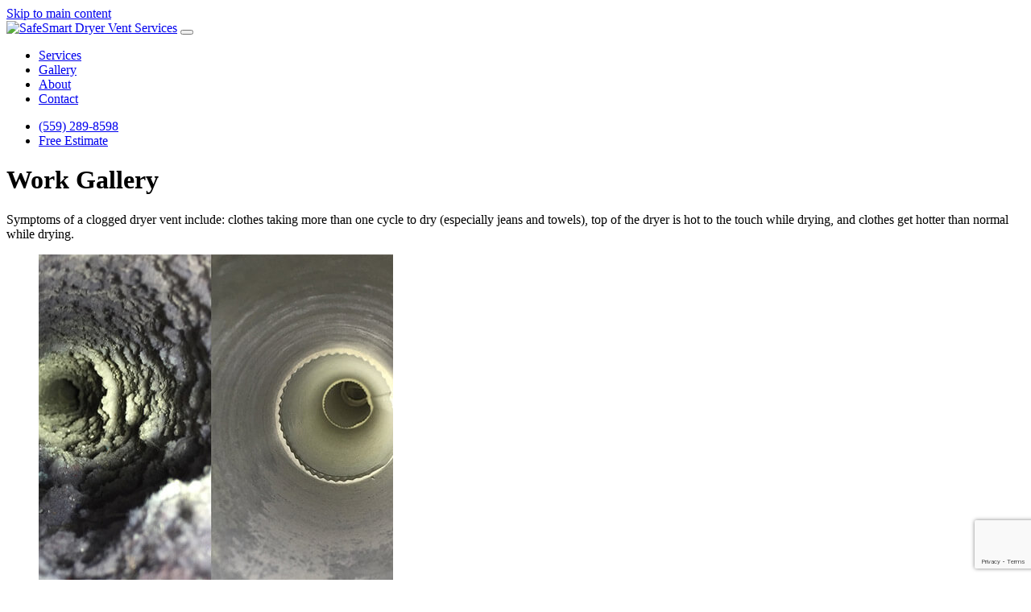

--- FILE ---
content_type: text/html; charset=UTF-8
request_url: https://www.safesmartvent.com/gallery/
body_size: 8903
content:
<!DOCTYPE html>
<html lang="en-US" class="no-js">
<head>
<!-- Global site tag (gtag.js) - Google Analytics -->
<script async src="https://www.googletagmanager.com/gtag/js?id=UA-31116867-1"></script>
<script>
  window.dataLayer = window.dataLayer || [];
  function gtag(){dataLayer.push(arguments);}
  gtag('js', new Date());

  gtag('config', 'UA-31116867-1');
</script>
<meta charset="UTF-8">
<meta name="viewport" content="width=device-width, initial-scale=1">
<link rel="profile" href="https://gmpg.org/xfn/11">
<link rel="apple-touch-icon" sizes="180x180" href="https://www.safesmartvent.com/wp-content/themes/safesmart/apple-touch-icon.png">
<link rel="icon" type="image/png" sizes="32x32" href="https://www.safesmartvent.com/wp-content/themes/safesmart/favicon-32x32.png">
<link rel="icon" type="image/png" sizes="16x16" href="https://www.safesmartvent.com/wp-content/themes/safesmart/favicon-16x16.png">
<link rel="manifest" href="https://www.safesmartvent.com/wp-content/themes/safesmart/site.webmanifest">
<link rel="mask-icon" href="https://www.safesmartvent.com/wp-content/themes/safesmart/safari-pinned-tab.svg" color="#5bbad5">
<meta name="msapplication-TileColor" content="#ffffff">
<meta name="theme-color" content="#ffffff">
<script>
	(function(d) {
	var config = {
	  kitId: 'etf0fkd',
	  scriptTimeout: 3000,
	  async: true
	},
	h=d.documentElement,t=setTimeout(function(){h.className=h.className.replace(/\bwf-loading\b/g,"")+" wf-inactive";},config.scriptTimeout),tk=d.createElement("script"),f=false,s=d.getElementsByTagName("script")[0],a;h.className+=" wf-loading";tk.src='https://use.typekit.net/'+config.kitId+'.js';tk.async=true;tk.onload=tk.onreadystatechange=function(){a=this.readyState;if(f||a&&a!="complete"&&a!="loaded")return;f=true;clearTimeout(t);try{Typekit.load(config)}catch(e){}};s.parentNode.insertBefore(tk,s)
	})(document);
</script>
<meta name='robots' content='index, follow, max-image-preview:large, max-snippet:-1, max-video-preview:-1' />
	<style>img:is([sizes="auto" i], [sizes^="auto," i]) { contain-intrinsic-size: 3000px 1500px }</style>
	
	<!-- This site is optimized with the Yoast SEO plugin v25.6 - https://yoast.com/wordpress/plugins/seo/ -->
	<title>Symptoms of a Clogged Dryer Vent | SafeSmart Dryer Vent Services</title>
	<meta name="description" content="Symptoms of a clogged dryer vent include: clothes taking more than one cycle to dry (especially jeans and towels), top of the dryer is hot to the touch while drying, and clothes get hotter than normal while drying." />
	<link rel="canonical" href="https://www.safesmartvent.com/gallery/" />
	<meta property="og:locale" content="en_US" />
	<meta property="og:type" content="article" />
	<meta property="og:title" content="Symptoms of a Clogged Dryer Vent | SafeSmart Dryer Vent Services" />
	<meta property="og:description" content="Symptoms of a clogged dryer vent include: clothes taking more than one cycle to dry (especially jeans and towels), top of the dryer is hot to the touch while drying, and clothes get hotter than normal while drying." />
	<meta property="og:url" content="https://www.safesmartvent.com/gallery/" />
	<meta property="og:site_name" content="SafeSmart Dryer Vent Services" />
	<meta property="article:modified_time" content="2018-03-05T23:17:26+00:00" />
	<meta property="og:image" content="https://www.safesmartvent.com/wp-content/uploads/2018/03/clogged-dryer-vent-facebook.jpg" />
	<meta property="og:image:width" content="1200" />
	<meta property="og:image:height" content="630" />
	<meta property="og:image:type" content="image/jpeg" />
	<meta name="twitter:card" content="summary_large_image" />
	<meta name="twitter:title" content="Symptoms of a Clogged Dryer Vent | SafeSmart Dryer Vent Services" />
	<meta name="twitter:description" content="Symptoms of a clogged dryer vent include: clothes taking more than one cycle to dry (especially jeans and towels), top of the dryer is hot to the touch while drying, and clothes get hotter than normal while drying." />
	<meta name="twitter:image" content="https://www.safesmartvent.com/wp-content/uploads/2018/03/clogged-dryer-vent-twitter.jpg" />
	<script type="application/ld+json" class="yoast-schema-graph">{"@context":"https://schema.org","@graph":[{"@type":"WebPage","@id":"https://www.safesmartvent.com/gallery/","url":"https://www.safesmartvent.com/gallery/","name":"Symptoms of a Clogged Dryer Vent | SafeSmart Dryer Vent Services","isPartOf":{"@id":"https://www.safesmartvent.com/#website"},"datePublished":"2018-02-02T21:37:40+00:00","dateModified":"2018-03-05T23:17:26+00:00","description":"Symptoms of a clogged dryer vent include: clothes taking more than one cycle to dry (especially jeans and towels), top of the dryer is hot to the touch while drying, and clothes get hotter than normal while drying.","breadcrumb":{"@id":"https://www.safesmartvent.com/gallery/#breadcrumb"},"inLanguage":"en-US","potentialAction":[{"@type":"ReadAction","target":["https://www.safesmartvent.com/gallery/"]}]},{"@type":"BreadcrumbList","@id":"https://www.safesmartvent.com/gallery/#breadcrumb","itemListElement":[{"@type":"ListItem","position":1,"name":"Home","item":"https://www.safesmartvent.com/"},{"@type":"ListItem","position":2,"name":"Gallery"}]},{"@type":"WebSite","@id":"https://www.safesmartvent.com/#website","url":"https://www.safesmartvent.com/","name":"SafeSmart Dryer Vent Services","description":"","potentialAction":[{"@type":"SearchAction","target":{"@type":"EntryPoint","urlTemplate":"https://www.safesmartvent.com/?s={search_term_string}"},"query-input":{"@type":"PropertyValueSpecification","valueRequired":true,"valueName":"search_term_string"}}],"inLanguage":"en-US"}]}</script>
	<!-- / Yoast SEO plugin. -->


<link rel='dns-prefetch' href='//cdnjs.cloudflare.com' />
<script type="text/javascript">
/* <![CDATA[ */
window._wpemojiSettings = {"baseUrl":"https:\/\/s.w.org\/images\/core\/emoji\/16.0.1\/72x72\/","ext":".png","svgUrl":"https:\/\/s.w.org\/images\/core\/emoji\/16.0.1\/svg\/","svgExt":".svg","source":{"concatemoji":"https:\/\/www.safesmartvent.com\/wp-includes\/js\/wp-emoji-release.min.js"}};
/*! This file is auto-generated */
!function(s,n){var o,i,e;function c(e){try{var t={supportTests:e,timestamp:(new Date).valueOf()};sessionStorage.setItem(o,JSON.stringify(t))}catch(e){}}function p(e,t,n){e.clearRect(0,0,e.canvas.width,e.canvas.height),e.fillText(t,0,0);var t=new Uint32Array(e.getImageData(0,0,e.canvas.width,e.canvas.height).data),a=(e.clearRect(0,0,e.canvas.width,e.canvas.height),e.fillText(n,0,0),new Uint32Array(e.getImageData(0,0,e.canvas.width,e.canvas.height).data));return t.every(function(e,t){return e===a[t]})}function u(e,t){e.clearRect(0,0,e.canvas.width,e.canvas.height),e.fillText(t,0,0);for(var n=e.getImageData(16,16,1,1),a=0;a<n.data.length;a++)if(0!==n.data[a])return!1;return!0}function f(e,t,n,a){switch(t){case"flag":return n(e,"\ud83c\udff3\ufe0f\u200d\u26a7\ufe0f","\ud83c\udff3\ufe0f\u200b\u26a7\ufe0f")?!1:!n(e,"\ud83c\udde8\ud83c\uddf6","\ud83c\udde8\u200b\ud83c\uddf6")&&!n(e,"\ud83c\udff4\udb40\udc67\udb40\udc62\udb40\udc65\udb40\udc6e\udb40\udc67\udb40\udc7f","\ud83c\udff4\u200b\udb40\udc67\u200b\udb40\udc62\u200b\udb40\udc65\u200b\udb40\udc6e\u200b\udb40\udc67\u200b\udb40\udc7f");case"emoji":return!a(e,"\ud83e\udedf")}return!1}function g(e,t,n,a){var r="undefined"!=typeof WorkerGlobalScope&&self instanceof WorkerGlobalScope?new OffscreenCanvas(300,150):s.createElement("canvas"),o=r.getContext("2d",{willReadFrequently:!0}),i=(o.textBaseline="top",o.font="600 32px Arial",{});return e.forEach(function(e){i[e]=t(o,e,n,a)}),i}function t(e){var t=s.createElement("script");t.src=e,t.defer=!0,s.head.appendChild(t)}"undefined"!=typeof Promise&&(o="wpEmojiSettingsSupports",i=["flag","emoji"],n.supports={everything:!0,everythingExceptFlag:!0},e=new Promise(function(e){s.addEventListener("DOMContentLoaded",e,{once:!0})}),new Promise(function(t){var n=function(){try{var e=JSON.parse(sessionStorage.getItem(o));if("object"==typeof e&&"number"==typeof e.timestamp&&(new Date).valueOf()<e.timestamp+604800&&"object"==typeof e.supportTests)return e.supportTests}catch(e){}return null}();if(!n){if("undefined"!=typeof Worker&&"undefined"!=typeof OffscreenCanvas&&"undefined"!=typeof URL&&URL.createObjectURL&&"undefined"!=typeof Blob)try{var e="postMessage("+g.toString()+"("+[JSON.stringify(i),f.toString(),p.toString(),u.toString()].join(",")+"));",a=new Blob([e],{type:"text/javascript"}),r=new Worker(URL.createObjectURL(a),{name:"wpTestEmojiSupports"});return void(r.onmessage=function(e){c(n=e.data),r.terminate(),t(n)})}catch(e){}c(n=g(i,f,p,u))}t(n)}).then(function(e){for(var t in e)n.supports[t]=e[t],n.supports.everything=n.supports.everything&&n.supports[t],"flag"!==t&&(n.supports.everythingExceptFlag=n.supports.everythingExceptFlag&&n.supports[t]);n.supports.everythingExceptFlag=n.supports.everythingExceptFlag&&!n.supports.flag,n.DOMReady=!1,n.readyCallback=function(){n.DOMReady=!0}}).then(function(){return e}).then(function(){var e;n.supports.everything||(n.readyCallback(),(e=n.source||{}).concatemoji?t(e.concatemoji):e.wpemoji&&e.twemoji&&(t(e.twemoji),t(e.wpemoji)))}))}((window,document),window._wpemojiSettings);
/* ]]> */
</script>
<style id='wp-emoji-styles-inline-css' type='text/css'>

	img.wp-smiley, img.emoji {
		display: inline !important;
		border: none !important;
		box-shadow: none !important;
		height: 1em !important;
		width: 1em !important;
		margin: 0 0.07em !important;
		vertical-align: -0.1em !important;
		background: none !important;
		padding: 0 !important;
	}
</style>
<link rel="stylesheet" href="https://www.safesmartvent.com/wp-content/cache/minify/a5ff7.css" media="all" />

<style id='classic-theme-styles-inline-css' type='text/css'>
/*! This file is auto-generated */
.wp-block-button__link{color:#fff;background-color:#32373c;border-radius:9999px;box-shadow:none;text-decoration:none;padding:calc(.667em + 2px) calc(1.333em + 2px);font-size:1.125em}.wp-block-file__button{background:#32373c;color:#fff;text-decoration:none}
</style>
<style id='global-styles-inline-css' type='text/css'>
:root{--wp--preset--aspect-ratio--square: 1;--wp--preset--aspect-ratio--4-3: 4/3;--wp--preset--aspect-ratio--3-4: 3/4;--wp--preset--aspect-ratio--3-2: 3/2;--wp--preset--aspect-ratio--2-3: 2/3;--wp--preset--aspect-ratio--16-9: 16/9;--wp--preset--aspect-ratio--9-16: 9/16;--wp--preset--color--black: #000000;--wp--preset--color--cyan-bluish-gray: #abb8c3;--wp--preset--color--white: #ffffff;--wp--preset--color--pale-pink: #f78da7;--wp--preset--color--vivid-red: #cf2e2e;--wp--preset--color--luminous-vivid-orange: #ff6900;--wp--preset--color--luminous-vivid-amber: #fcb900;--wp--preset--color--light-green-cyan: #7bdcb5;--wp--preset--color--vivid-green-cyan: #00d084;--wp--preset--color--pale-cyan-blue: #8ed1fc;--wp--preset--color--vivid-cyan-blue: #0693e3;--wp--preset--color--vivid-purple: #9b51e0;--wp--preset--gradient--vivid-cyan-blue-to-vivid-purple: linear-gradient(135deg,rgba(6,147,227,1) 0%,rgb(155,81,224) 100%);--wp--preset--gradient--light-green-cyan-to-vivid-green-cyan: linear-gradient(135deg,rgb(122,220,180) 0%,rgb(0,208,130) 100%);--wp--preset--gradient--luminous-vivid-amber-to-luminous-vivid-orange: linear-gradient(135deg,rgba(252,185,0,1) 0%,rgba(255,105,0,1) 100%);--wp--preset--gradient--luminous-vivid-orange-to-vivid-red: linear-gradient(135deg,rgba(255,105,0,1) 0%,rgb(207,46,46) 100%);--wp--preset--gradient--very-light-gray-to-cyan-bluish-gray: linear-gradient(135deg,rgb(238,238,238) 0%,rgb(169,184,195) 100%);--wp--preset--gradient--cool-to-warm-spectrum: linear-gradient(135deg,rgb(74,234,220) 0%,rgb(151,120,209) 20%,rgb(207,42,186) 40%,rgb(238,44,130) 60%,rgb(251,105,98) 80%,rgb(254,248,76) 100%);--wp--preset--gradient--blush-light-purple: linear-gradient(135deg,rgb(255,206,236) 0%,rgb(152,150,240) 100%);--wp--preset--gradient--blush-bordeaux: linear-gradient(135deg,rgb(254,205,165) 0%,rgb(254,45,45) 50%,rgb(107,0,62) 100%);--wp--preset--gradient--luminous-dusk: linear-gradient(135deg,rgb(255,203,112) 0%,rgb(199,81,192) 50%,rgb(65,88,208) 100%);--wp--preset--gradient--pale-ocean: linear-gradient(135deg,rgb(255,245,203) 0%,rgb(182,227,212) 50%,rgb(51,167,181) 100%);--wp--preset--gradient--electric-grass: linear-gradient(135deg,rgb(202,248,128) 0%,rgb(113,206,126) 100%);--wp--preset--gradient--midnight: linear-gradient(135deg,rgb(2,3,129) 0%,rgb(40,116,252) 100%);--wp--preset--font-size--small: 13px;--wp--preset--font-size--medium: 20px;--wp--preset--font-size--large: 36px;--wp--preset--font-size--x-large: 42px;--wp--preset--spacing--20: 0.44rem;--wp--preset--spacing--30: 0.67rem;--wp--preset--spacing--40: 1rem;--wp--preset--spacing--50: 1.5rem;--wp--preset--spacing--60: 2.25rem;--wp--preset--spacing--70: 3.38rem;--wp--preset--spacing--80: 5.06rem;--wp--preset--shadow--natural: 6px 6px 9px rgba(0, 0, 0, 0.2);--wp--preset--shadow--deep: 12px 12px 50px rgba(0, 0, 0, 0.4);--wp--preset--shadow--sharp: 6px 6px 0px rgba(0, 0, 0, 0.2);--wp--preset--shadow--outlined: 6px 6px 0px -3px rgba(255, 255, 255, 1), 6px 6px rgba(0, 0, 0, 1);--wp--preset--shadow--crisp: 6px 6px 0px rgba(0, 0, 0, 1);}:where(.is-layout-flex){gap: 0.5em;}:where(.is-layout-grid){gap: 0.5em;}body .is-layout-flex{display: flex;}.is-layout-flex{flex-wrap: wrap;align-items: center;}.is-layout-flex > :is(*, div){margin: 0;}body .is-layout-grid{display: grid;}.is-layout-grid > :is(*, div){margin: 0;}:where(.wp-block-columns.is-layout-flex){gap: 2em;}:where(.wp-block-columns.is-layout-grid){gap: 2em;}:where(.wp-block-post-template.is-layout-flex){gap: 1.25em;}:where(.wp-block-post-template.is-layout-grid){gap: 1.25em;}.has-black-color{color: var(--wp--preset--color--black) !important;}.has-cyan-bluish-gray-color{color: var(--wp--preset--color--cyan-bluish-gray) !important;}.has-white-color{color: var(--wp--preset--color--white) !important;}.has-pale-pink-color{color: var(--wp--preset--color--pale-pink) !important;}.has-vivid-red-color{color: var(--wp--preset--color--vivid-red) !important;}.has-luminous-vivid-orange-color{color: var(--wp--preset--color--luminous-vivid-orange) !important;}.has-luminous-vivid-amber-color{color: var(--wp--preset--color--luminous-vivid-amber) !important;}.has-light-green-cyan-color{color: var(--wp--preset--color--light-green-cyan) !important;}.has-vivid-green-cyan-color{color: var(--wp--preset--color--vivid-green-cyan) !important;}.has-pale-cyan-blue-color{color: var(--wp--preset--color--pale-cyan-blue) !important;}.has-vivid-cyan-blue-color{color: var(--wp--preset--color--vivid-cyan-blue) !important;}.has-vivid-purple-color{color: var(--wp--preset--color--vivid-purple) !important;}.has-black-background-color{background-color: var(--wp--preset--color--black) !important;}.has-cyan-bluish-gray-background-color{background-color: var(--wp--preset--color--cyan-bluish-gray) !important;}.has-white-background-color{background-color: var(--wp--preset--color--white) !important;}.has-pale-pink-background-color{background-color: var(--wp--preset--color--pale-pink) !important;}.has-vivid-red-background-color{background-color: var(--wp--preset--color--vivid-red) !important;}.has-luminous-vivid-orange-background-color{background-color: var(--wp--preset--color--luminous-vivid-orange) !important;}.has-luminous-vivid-amber-background-color{background-color: var(--wp--preset--color--luminous-vivid-amber) !important;}.has-light-green-cyan-background-color{background-color: var(--wp--preset--color--light-green-cyan) !important;}.has-vivid-green-cyan-background-color{background-color: var(--wp--preset--color--vivid-green-cyan) !important;}.has-pale-cyan-blue-background-color{background-color: var(--wp--preset--color--pale-cyan-blue) !important;}.has-vivid-cyan-blue-background-color{background-color: var(--wp--preset--color--vivid-cyan-blue) !important;}.has-vivid-purple-background-color{background-color: var(--wp--preset--color--vivid-purple) !important;}.has-black-border-color{border-color: var(--wp--preset--color--black) !important;}.has-cyan-bluish-gray-border-color{border-color: var(--wp--preset--color--cyan-bluish-gray) !important;}.has-white-border-color{border-color: var(--wp--preset--color--white) !important;}.has-pale-pink-border-color{border-color: var(--wp--preset--color--pale-pink) !important;}.has-vivid-red-border-color{border-color: var(--wp--preset--color--vivid-red) !important;}.has-luminous-vivid-orange-border-color{border-color: var(--wp--preset--color--luminous-vivid-orange) !important;}.has-luminous-vivid-amber-border-color{border-color: var(--wp--preset--color--luminous-vivid-amber) !important;}.has-light-green-cyan-border-color{border-color: var(--wp--preset--color--light-green-cyan) !important;}.has-vivid-green-cyan-border-color{border-color: var(--wp--preset--color--vivid-green-cyan) !important;}.has-pale-cyan-blue-border-color{border-color: var(--wp--preset--color--pale-cyan-blue) !important;}.has-vivid-cyan-blue-border-color{border-color: var(--wp--preset--color--vivid-cyan-blue) !important;}.has-vivid-purple-border-color{border-color: var(--wp--preset--color--vivid-purple) !important;}.has-vivid-cyan-blue-to-vivid-purple-gradient-background{background: var(--wp--preset--gradient--vivid-cyan-blue-to-vivid-purple) !important;}.has-light-green-cyan-to-vivid-green-cyan-gradient-background{background: var(--wp--preset--gradient--light-green-cyan-to-vivid-green-cyan) !important;}.has-luminous-vivid-amber-to-luminous-vivid-orange-gradient-background{background: var(--wp--preset--gradient--luminous-vivid-amber-to-luminous-vivid-orange) !important;}.has-luminous-vivid-orange-to-vivid-red-gradient-background{background: var(--wp--preset--gradient--luminous-vivid-orange-to-vivid-red) !important;}.has-very-light-gray-to-cyan-bluish-gray-gradient-background{background: var(--wp--preset--gradient--very-light-gray-to-cyan-bluish-gray) !important;}.has-cool-to-warm-spectrum-gradient-background{background: var(--wp--preset--gradient--cool-to-warm-spectrum) !important;}.has-blush-light-purple-gradient-background{background: var(--wp--preset--gradient--blush-light-purple) !important;}.has-blush-bordeaux-gradient-background{background: var(--wp--preset--gradient--blush-bordeaux) !important;}.has-luminous-dusk-gradient-background{background: var(--wp--preset--gradient--luminous-dusk) !important;}.has-pale-ocean-gradient-background{background: var(--wp--preset--gradient--pale-ocean) !important;}.has-electric-grass-gradient-background{background: var(--wp--preset--gradient--electric-grass) !important;}.has-midnight-gradient-background{background: var(--wp--preset--gradient--midnight) !important;}.has-small-font-size{font-size: var(--wp--preset--font-size--small) !important;}.has-medium-font-size{font-size: var(--wp--preset--font-size--medium) !important;}.has-large-font-size{font-size: var(--wp--preset--font-size--large) !important;}.has-x-large-font-size{font-size: var(--wp--preset--font-size--x-large) !important;}
:where(.wp-block-post-template.is-layout-flex){gap: 1.25em;}:where(.wp-block-post-template.is-layout-grid){gap: 1.25em;}
:where(.wp-block-columns.is-layout-flex){gap: 2em;}:where(.wp-block-columns.is-layout-grid){gap: 2em;}
:root :where(.wp-block-pullquote){font-size: 1.5em;line-height: 1.6;}
</style>
<link rel="stylesheet" href="https://www.safesmartvent.com/wp-content/cache/minify/4b9a1.css" media="all" />


<link rel="https://api.w.org/" href="https://www.safesmartvent.com/wp-json/" /><link rel="alternate" title="JSON" type="application/json" href="https://www.safesmartvent.com/wp-json/wp/v2/pages/56" /><link rel="alternate" title="oEmbed (JSON)" type="application/json+oembed" href="https://www.safesmartvent.com/wp-json/oembed/1.0/embed?url=https%3A%2F%2Fwww.safesmartvent.com%2Fgallery%2F" />
<link rel="alternate" title="oEmbed (XML)" type="text/xml+oembed" href="https://www.safesmartvent.com/wp-json/oembed/1.0/embed?url=https%3A%2F%2Fwww.safesmartvent.com%2Fgallery%2F&#038;format=xml" />
</head>

<body data-rsssl=1 class="wp-singular page-template page-template-page-gallery page-template-page-gallery-php page page-id-56 wp-theme-safesmart">
	<a href="#main" class="skip">Skip to main content</a>
	<header role="banner">
		<div class="row">
			<a href="https://www.safesmartvent.com/" class="logo"><img src="https://www.safesmartvent.com/wp-content/themes/safesmart/assets/images/logo.svg" alt="SafeSmart Dryer Vent Services"></a>
			<button class="hamburger hamburger--boring" type="button">
				<span class="hamburger-box">
					<span class="hamburger-inner"></span>
				</span>
			</button>
			<div id="menu">
				<nav class="nav" role="navigation">
					<ul id="menu-navigation" class="menu"><li id="menu-item-27" class="menu-item menu-item-type-post_type menu-item-object-page menu-item-27"><a href="https://www.safesmartvent.com/services/">Services</a></li>
<li id="menu-item-91" class="menu-item menu-item-type-post_type menu-item-object-page current-menu-item page_item page-item-56 current_page_item menu-item-91"><a href="https://www.safesmartvent.com/gallery/" aria-current="page">Gallery</a></li>
<li id="menu-item-26" class="menu-item menu-item-type-post_type menu-item-object-page menu-item-26"><a href="https://www.safesmartvent.com/about/">About</a></li>
<li id="menu-item-25" class="menu-item menu-item-type-post_type menu-item-object-page menu-item-25"><a href="https://www.safesmartvent.com/contact/">Contact</a></li>
</ul>				</nav>
									<div class="textwidget custom-html-widget"><ul class="callout">
<li><a href="tel:+01-559-289-8598">(559) 289-8598</a></li>
<li><a href="https://safesmartvent.10to8.com" class="btn">Free Estimate</a></li>
</ul></div>							</div>
		</div>
	</header>			<main role="main">
	<div class="row row--intro row--intro-sub">
		<h1 class="center">Work Gallery</h1>
<p class="center">Symptoms of a clogged dryer vent include: clothes taking more than one cycle to dry (especially jeans and towels), top of the dryer is hot to the touch while drying, and clothes get hotter than normal while drying.</p>
	</div>

		<div class="row row--grid row--grid-third gallery" itemscope itemtype="http://schema.org/ImageGallery">
						<figure itemprop="associatedMedia" itemscope itemtype="http://schema.org/ImageObject" class="col-1-3 col-1-3--gallery">
			<a href="https://www.safesmartvent.com/wp-content/uploads/2018/02/gallery-1.jpg" itemprop="contentUrl" data-size="1000x625">
				<img src="https://www.safesmartvent.com/wp-content/uploads/2018/02/gallery-1-thumb.jpg" alt="">
			</a>
			<figcaption class="caption" itemprop="caption description">Vent before &amp; after cleaning</figcaption>		</figure>
						<figure itemprop="associatedMedia" itemscope itemtype="http://schema.org/ImageObject" class="col-1-3 col-1-3--gallery">
			<a href="https://www.safesmartvent.com/wp-content/uploads/2018/02/gallery-2.jpg" itemprop="contentUrl" data-size="600x756">
				<img src="https://www.safesmartvent.com/wp-content/uploads/2018/02/gallery-2-thumb.jpg" alt="">
			</a>
			<figcaption class="caption" itemprop="caption description">Short &amp; efficient transition duct</figcaption>		</figure>
						<figure itemprop="associatedMedia" itemscope itemtype="http://schema.org/ImageObject" class="col-1-3 col-1-3--gallery">
			<a href="https://www.safesmartvent.com/wp-content/uploads/2018/02/gallery-3.jpg" itemprop="contentUrl" data-size="1000x768">
				<img src="https://www.safesmartvent.com/wp-content/uploads/2018/02/gallery-3-thumb.jpg" alt="">
			</a>
			<figcaption class="caption" itemprop="caption description">Screen over vent outlet, not allowed per building codes</figcaption>		</figure>
						<figure itemprop="associatedMedia" itemscope itemtype="http://schema.org/ImageObject" class="col-1-3 col-1-3--gallery">
			<a href="https://www.safesmartvent.com/wp-content/uploads/2018/02/gallery-4.jpg" itemprop="contentUrl" data-size="600x800">
				<img src="https://www.safesmartvent.com/wp-content/uploads/2018/02/gallery-4-thumb.jpg" alt="">
			</a>
			<figcaption class="caption" itemprop="caption description">Screen clogged with fabric softener sheet residue</figcaption>		</figure>
						<figure itemprop="associatedMedia" itemscope itemtype="http://schema.org/ImageObject" class="col-1-3 col-1-3--gallery">
			<a href="https://www.safesmartvent.com/wp-content/uploads/2018/02/gallery-5.jpg" itemprop="contentUrl" data-size="1000x750">
				<img src="https://www.safesmartvent.com/wp-content/uploads/2018/02/gallery-5-thumb.jpg" alt="">
			</a>
			<figcaption class="caption" itemprop="caption description">Heavy amount of lint removed from vent</figcaption>		</figure>
						<figure itemprop="associatedMedia" itemscope itemtype="http://schema.org/ImageObject" class="col-1-3 col-1-3--gallery">
			<a href="https://www.safesmartvent.com/wp-content/uploads/2018/02/gallery-6.jpg" itemprop="contentUrl" data-size="737x800">
				<img src="https://www.safesmartvent.com/wp-content/uploads/2018/02/gallery-6-thumb.jpg" alt="">
			</a>
			<figcaption class="caption" itemprop="caption description">Burnt lint inside dryer</figcaption>		</figure>
						<figure itemprop="associatedMedia" itemscope itemtype="http://schema.org/ImageObject" class="col-1-3 col-1-3--gallery">
			<a href="https://www.safesmartvent.com/wp-content/uploads/2018/02/gallery-7.jpg" itemprop="contentUrl" data-size="1000x669">
				<img src="https://www.safesmartvent.com/wp-content/uploads/2018/02/gallery-7-thumb.jpg" alt="">
			</a>
			<figcaption class="caption" itemprop="caption description">Transition duct way too long</figcaption>		</figure>
						<figure itemprop="associatedMedia" itemscope itemtype="http://schema.org/ImageObject" class="col-1-3 col-1-3--gallery">
			<a href="https://www.safesmartvent.com/wp-content/uploads/2018/02/gallery-8.jpg" itemprop="contentUrl" data-size="600x800">
				<img src="https://www.safesmartvent.com/wp-content/uploads/2018/02/gallery-8-thumb.jpg" alt="">
			</a>
			<figcaption class="caption" itemprop="caption description">Lint build up inside dryer</figcaption>		</figure>
						<figure itemprop="associatedMedia" itemscope itemtype="http://schema.org/ImageObject" class="col-1-3 col-1-3--gallery">
			<a href="https://www.safesmartvent.com/wp-content/uploads/2018/02/gallery-9.jpg" itemprop="contentUrl" data-size="1000x611">
				<img src="https://www.safesmartvent.com/wp-content/uploads/2018/02/gallery-9-thumb.jpg" alt="">
			</a>
			<figcaption class="caption" itemprop="caption description">Wet lint, vent 100% clogged</figcaption>		</figure>
						<figure itemprop="associatedMedia" itemscope itemtype="http://schema.org/ImageObject" class="col-1-3 col-1-3--gallery">
			<a href="https://www.safesmartvent.com/wp-content/uploads/2018/02/gallery-10.jpg" itemprop="contentUrl" data-size="537x800">
				<img src="https://www.safesmartvent.com/wp-content/uploads/2018/02/gallery-10-thumb.jpg" alt="">
			</a>
			<figcaption class="caption" itemprop="caption description">Dryer pushed back too far &amp; blocking airflow</figcaption>		</figure>
						<figure itemprop="associatedMedia" itemscope itemtype="http://schema.org/ImageObject" class="col-1-3 col-1-3--gallery">
			<a href="https://www.safesmartvent.com/wp-content/uploads/2018/02/gallery-11.jpg" itemprop="contentUrl" data-size="650x800">
				<img src="https://www.safesmartvent.com/wp-content/uploads/2018/02/gallery-11-thumb.jpg" alt="">
			</a>
			<figcaption class="caption" itemprop="caption description">Incorrect transition duct installation</figcaption>		</figure>
						<figure itemprop="associatedMedia" itemscope itemtype="http://schema.org/ImageObject" class="col-1-3 col-1-3--gallery">
			<a href="https://www.safesmartvent.com/wp-content/uploads/2018/02/gallery-12.jpg" itemprop="contentUrl" data-size="617x800">
				<img src="https://www.safesmartvent.com/wp-content/uploads/2018/02/gallery-12-thumb.jpg" alt="">
			</a>
			<figcaption class="caption" itemprop="caption description">Bird nest in horizontal vent</figcaption>		</figure>
						<figure itemprop="associatedMedia" itemscope itemtype="http://schema.org/ImageObject" class="col-1-3 col-1-3--gallery">
			<a href="https://www.safesmartvent.com/wp-content/uploads/2018/02/gallery-13.jpg" itemprop="contentUrl" data-size="600x800">
				<img src="https://www.safesmartvent.com/wp-content/uploads/2018/02/gallery-13-thumb.jpg" alt="">
			</a>
			<figcaption class="caption" itemprop="caption description">Crushed flexible aluminum transition duct</figcaption>		</figure>
			</div>
	
		
	<div class="row row--highlight">
		<div class="textwidget custom-html-widget"><p>Call us today (559) 289-8598 or <a href="https://safesmartvent.10to8.com"><span class="underline">Book Online</span> →</a></p></div>	</div>
	</main>

<!-- Root element of PhotoSwipe. Must have class pswp. -->
<div class="pswp" tabindex="-1" role="dialog" aria-hidden="true">

    <!-- Background of PhotoSwipe. 
         It's a separate element as animating opacity is faster than rgba(). -->
    <div class="pswp__bg"></div>

    <!-- Slides wrapper with overflow:hidden. -->
    <div class="pswp__scroll-wrap">

        <!-- Container that holds slides. 
            PhotoSwipe keeps only 3 of them in the DOM to save memory.
            Don't modify these 3 pswp__item elements, data is added later on. -->
        <div class="pswp__container">
            <div class="pswp__item"></div>
            <div class="pswp__item"></div>
            <div class="pswp__item"></div>
        </div>

        <!-- Default (PhotoSwipeUI_Default) interface on top of sliding area. Can be changed. -->
        <div class="pswp__ui pswp__ui--hidden">

            <div class="pswp__top-bar">

                <!--  Controls are self-explanatory. Order can be changed. -->

                <div class="pswp__counter"></div>

                <button class="pswp__button pswp__button--close" title="Close (Esc)"></button>

                <button class="pswp__button pswp__button--share" title="Share"></button>

                <button class="pswp__button pswp__button--fs" title="Toggle fullscreen"></button>

                <button class="pswp__button pswp__button--zoom" title="Zoom in/out"></button>

                <!-- Preloader demo http://codepen.io/dimsemenov/pen/yyBWoR -->
                <!-- element will get class pswp__preloader--active when preloader is running -->
                <div class="pswp__preloader">
                    <div class="pswp__preloader__icn">
                      <div class="pswp__preloader__cut">
                        <div class="pswp__preloader__donut"></div>
                      </div>
                    </div>
                </div>
            </div>

            <div class="pswp__share-modal pswp__share-modal--hidden pswp__single-tap">
                <div class="pswp__share-tooltip"></div> 
            </div>

            <button class="pswp__button pswp__button--arrow--left" title="Previous (arrow left)">
            </button>

            <button class="pswp__button pswp__button--arrow--right" title="Next (arrow right)">
            </button>

            <div class="pswp__caption">
                <div class="pswp__caption__center"></div>
            </div>

        </div>

    </div>

</div>		
<div class="newsletter">
	<div class="row row--grid row--grid-half">
		<div class="col-1-2">
						<div class="textwidget"><h3>Subscribe to our Newsletter</h3>
<p>Receive occasional updates and dryer vent safety tips by joining our mailing list.</p>
</div>
				</div>
		<div class="col-1-2">
			<div class="textwidget custom-html-widget">			<!-- Begin MailChimp Signup Form -->
	        <div id="mc_embed_signup">
		        <form action="//safesmartvent.us12.list-manage.com/subscribe/post?u=5c592a6c341f9e7f7e67845cb&amp;id=6b8adff6e4" method="post" id="mc-embedded-subscribe-form" name="mc-embedded-subscribe-form" class="validate" target="_blank" novalidate>
		        	<div id="mc_embed_signup_scroll">		            
						<div class="mc-field-group">
						    <input type="email" value="" name="EMAIL" class="required email" id="mce-EMAIL" placeholder="email@address.com">
				            <!-- real people should not fill this in and expect good things - do not remove this or risk form bot signups-->
			            	<div style="position: absolute; left: -5000px;" aria-hidden="true"><input type="text" name="b_5c592a6c341f9e7f7e67845cb_6b8adff6e4" tabindex="-1" value=""></div>
			            	<input type="submit" value="Subscribe" name="subscribe" id="mc-embedded-subscribe" class="button">						    
						</div>
			            <div id="mce-responses" class="clear">
			                <div class="response" id="mce-error-response" style="display:none"></div>
			                <div class="response" id="mce-success-response" style="display:none"></div>
			            </div>    
		            </div>
		        </form>
	        </div>       
	        <!--End mc_embed_signup-->	</div>	
		</div>
	</div>
</div>

<footer role="contenfinfo">
	<div class="row">
			
				<div class="execphpwidget"><small>© 2026 SafeSmart Dryer Vent Services. All rights reserved.</small></div>
			<a href="https://www.facebook.com/SafeSmartVent" class="icon">
		<svg xmlns="http://www.w3.org/2000/svg" viewBox="0 0 50 50" height="50" width="50">
			<path d="M25 50c13.807 0 25-11.193 25-25S38.807 0 25 0 0 11.193 0 25s11.193 25 25 25zm0-3c12.15 0 22-9.85 22-22S37.15 3 25 3 3 12.85 3 25s9.85 22 22 22zm1.815-11V24.999h3.254l.431-3.791h-3.685l.005-1.898c0-.989.1-1.518 1.623-1.518h2.034V14h-3.255c-3.91 0-5.285 1.84-5.285 4.932v2.276H19.5v3.791h2.437V36h4.878zm0 0" fill="#33479e" fill-rule="evenodd"/>
		</svg>			
	</a>		
	</div>
</footer>
<script type="speculationrules">
{"prefetch":[{"source":"document","where":{"and":[{"href_matches":"\/*"},{"not":{"href_matches":["\/wp-*.php","\/wp-admin\/*","\/wp-content\/uploads\/*","\/wp-content\/*","\/wp-content\/plugins\/*","\/wp-content\/themes\/safesmart\/*","\/*\\?(.+)"]}},{"not":{"selector_matches":"a[rel~=\"nofollow\"]"}},{"not":{"selector_matches":".no-prefetch, .no-prefetch a"}}]},"eagerness":"conservative"}]}
</script>

<script  src="https://www.safesmartvent.com/wp-content/cache/minify/501dc.js"></script>

<script type="text/javascript" id="wp-i18n-js-after">
/* <![CDATA[ */
wp.i18n.setLocaleData( { 'text direction\u0004ltr': [ 'ltr' ] } );
/* ]]> */
</script>
<script  src="https://www.safesmartvent.com/wp-content/cache/minify/1f540.js"></script>

<script type="text/javascript" id="contact-form-7-js-before">
/* <![CDATA[ */
var wpcf7 = {
    "api": {
        "root": "https:\/\/www.safesmartvent.com\/wp-json\/",
        "namespace": "contact-form-7\/v1"
    },
    "cached": 1
};
/* ]]> */
</script>
<script  src="https://www.safesmartvent.com/wp-content/cache/minify/b68ea.js"></script>

<script type="text/javascript" src="https://cdnjs.cloudflare.com/ajax/libs/jquery/3.2.1/jquery.min.js" id="jquery-js"></script>



<script  src="https://www.safesmartvent.com/wp-content/cache/minify/98932.js"></script>

<script type="text/javascript" src="https://www.google.com/recaptcha/api.js?render=6LfLCqAUAAAAALPAD1coBaDTtUOwr89p9sLPXGJG" id="google-recaptcha-js"></script>
<script  src="https://www.safesmartvent.com/wp-content/cache/minify/e6deb.js"></script>

<script type="text/javascript" id="wpcf7-recaptcha-js-before">
/* <![CDATA[ */
var wpcf7_recaptcha = {
    "sitekey": "6LfLCqAUAAAAALPAD1coBaDTtUOwr89p9sLPXGJG",
    "actions": {
        "homepage": "homepage",
        "contactform": "contactform"
    }
};
/* ]]> */
</script>
<script  src="https://www.safesmartvent.com/wp-content/cache/minify/2a6b9.js"></script>


</body>
</html>
<!--
Performance optimized by W3 Total Cache. Learn more: https://www.boldgrid.com/w3-total-cache/

Page Caching using Disk: Enhanced 
Minified using Disk
Database Caching using Disk

Served from: www.safesmartvent.com @ 2026-01-24 13:13:46 by W3 Total Cache
-->

--- FILE ---
content_type: text/html; charset=utf-8
request_url: https://www.google.com/recaptcha/api2/anchor?ar=1&k=6LfLCqAUAAAAALPAD1coBaDTtUOwr89p9sLPXGJG&co=aHR0cHM6Ly93d3cuc2FmZXNtYXJ0dmVudC5jb206NDQz&hl=en&v=PoyoqOPhxBO7pBk68S4YbpHZ&size=invisible&anchor-ms=20000&execute-ms=30000&cb=yuy7xo1uqq6m
body_size: 49768
content:
<!DOCTYPE HTML><html dir="ltr" lang="en"><head><meta http-equiv="Content-Type" content="text/html; charset=UTF-8">
<meta http-equiv="X-UA-Compatible" content="IE=edge">
<title>reCAPTCHA</title>
<style type="text/css">
/* cyrillic-ext */
@font-face {
  font-family: 'Roboto';
  font-style: normal;
  font-weight: 400;
  font-stretch: 100%;
  src: url(//fonts.gstatic.com/s/roboto/v48/KFO7CnqEu92Fr1ME7kSn66aGLdTylUAMa3GUBHMdazTgWw.woff2) format('woff2');
  unicode-range: U+0460-052F, U+1C80-1C8A, U+20B4, U+2DE0-2DFF, U+A640-A69F, U+FE2E-FE2F;
}
/* cyrillic */
@font-face {
  font-family: 'Roboto';
  font-style: normal;
  font-weight: 400;
  font-stretch: 100%;
  src: url(//fonts.gstatic.com/s/roboto/v48/KFO7CnqEu92Fr1ME7kSn66aGLdTylUAMa3iUBHMdazTgWw.woff2) format('woff2');
  unicode-range: U+0301, U+0400-045F, U+0490-0491, U+04B0-04B1, U+2116;
}
/* greek-ext */
@font-face {
  font-family: 'Roboto';
  font-style: normal;
  font-weight: 400;
  font-stretch: 100%;
  src: url(//fonts.gstatic.com/s/roboto/v48/KFO7CnqEu92Fr1ME7kSn66aGLdTylUAMa3CUBHMdazTgWw.woff2) format('woff2');
  unicode-range: U+1F00-1FFF;
}
/* greek */
@font-face {
  font-family: 'Roboto';
  font-style: normal;
  font-weight: 400;
  font-stretch: 100%;
  src: url(//fonts.gstatic.com/s/roboto/v48/KFO7CnqEu92Fr1ME7kSn66aGLdTylUAMa3-UBHMdazTgWw.woff2) format('woff2');
  unicode-range: U+0370-0377, U+037A-037F, U+0384-038A, U+038C, U+038E-03A1, U+03A3-03FF;
}
/* math */
@font-face {
  font-family: 'Roboto';
  font-style: normal;
  font-weight: 400;
  font-stretch: 100%;
  src: url(//fonts.gstatic.com/s/roboto/v48/KFO7CnqEu92Fr1ME7kSn66aGLdTylUAMawCUBHMdazTgWw.woff2) format('woff2');
  unicode-range: U+0302-0303, U+0305, U+0307-0308, U+0310, U+0312, U+0315, U+031A, U+0326-0327, U+032C, U+032F-0330, U+0332-0333, U+0338, U+033A, U+0346, U+034D, U+0391-03A1, U+03A3-03A9, U+03B1-03C9, U+03D1, U+03D5-03D6, U+03F0-03F1, U+03F4-03F5, U+2016-2017, U+2034-2038, U+203C, U+2040, U+2043, U+2047, U+2050, U+2057, U+205F, U+2070-2071, U+2074-208E, U+2090-209C, U+20D0-20DC, U+20E1, U+20E5-20EF, U+2100-2112, U+2114-2115, U+2117-2121, U+2123-214F, U+2190, U+2192, U+2194-21AE, U+21B0-21E5, U+21F1-21F2, U+21F4-2211, U+2213-2214, U+2216-22FF, U+2308-230B, U+2310, U+2319, U+231C-2321, U+2336-237A, U+237C, U+2395, U+239B-23B7, U+23D0, U+23DC-23E1, U+2474-2475, U+25AF, U+25B3, U+25B7, U+25BD, U+25C1, U+25CA, U+25CC, U+25FB, U+266D-266F, U+27C0-27FF, U+2900-2AFF, U+2B0E-2B11, U+2B30-2B4C, U+2BFE, U+3030, U+FF5B, U+FF5D, U+1D400-1D7FF, U+1EE00-1EEFF;
}
/* symbols */
@font-face {
  font-family: 'Roboto';
  font-style: normal;
  font-weight: 400;
  font-stretch: 100%;
  src: url(//fonts.gstatic.com/s/roboto/v48/KFO7CnqEu92Fr1ME7kSn66aGLdTylUAMaxKUBHMdazTgWw.woff2) format('woff2');
  unicode-range: U+0001-000C, U+000E-001F, U+007F-009F, U+20DD-20E0, U+20E2-20E4, U+2150-218F, U+2190, U+2192, U+2194-2199, U+21AF, U+21E6-21F0, U+21F3, U+2218-2219, U+2299, U+22C4-22C6, U+2300-243F, U+2440-244A, U+2460-24FF, U+25A0-27BF, U+2800-28FF, U+2921-2922, U+2981, U+29BF, U+29EB, U+2B00-2BFF, U+4DC0-4DFF, U+FFF9-FFFB, U+10140-1018E, U+10190-1019C, U+101A0, U+101D0-101FD, U+102E0-102FB, U+10E60-10E7E, U+1D2C0-1D2D3, U+1D2E0-1D37F, U+1F000-1F0FF, U+1F100-1F1AD, U+1F1E6-1F1FF, U+1F30D-1F30F, U+1F315, U+1F31C, U+1F31E, U+1F320-1F32C, U+1F336, U+1F378, U+1F37D, U+1F382, U+1F393-1F39F, U+1F3A7-1F3A8, U+1F3AC-1F3AF, U+1F3C2, U+1F3C4-1F3C6, U+1F3CA-1F3CE, U+1F3D4-1F3E0, U+1F3ED, U+1F3F1-1F3F3, U+1F3F5-1F3F7, U+1F408, U+1F415, U+1F41F, U+1F426, U+1F43F, U+1F441-1F442, U+1F444, U+1F446-1F449, U+1F44C-1F44E, U+1F453, U+1F46A, U+1F47D, U+1F4A3, U+1F4B0, U+1F4B3, U+1F4B9, U+1F4BB, U+1F4BF, U+1F4C8-1F4CB, U+1F4D6, U+1F4DA, U+1F4DF, U+1F4E3-1F4E6, U+1F4EA-1F4ED, U+1F4F7, U+1F4F9-1F4FB, U+1F4FD-1F4FE, U+1F503, U+1F507-1F50B, U+1F50D, U+1F512-1F513, U+1F53E-1F54A, U+1F54F-1F5FA, U+1F610, U+1F650-1F67F, U+1F687, U+1F68D, U+1F691, U+1F694, U+1F698, U+1F6AD, U+1F6B2, U+1F6B9-1F6BA, U+1F6BC, U+1F6C6-1F6CF, U+1F6D3-1F6D7, U+1F6E0-1F6EA, U+1F6F0-1F6F3, U+1F6F7-1F6FC, U+1F700-1F7FF, U+1F800-1F80B, U+1F810-1F847, U+1F850-1F859, U+1F860-1F887, U+1F890-1F8AD, U+1F8B0-1F8BB, U+1F8C0-1F8C1, U+1F900-1F90B, U+1F93B, U+1F946, U+1F984, U+1F996, U+1F9E9, U+1FA00-1FA6F, U+1FA70-1FA7C, U+1FA80-1FA89, U+1FA8F-1FAC6, U+1FACE-1FADC, U+1FADF-1FAE9, U+1FAF0-1FAF8, U+1FB00-1FBFF;
}
/* vietnamese */
@font-face {
  font-family: 'Roboto';
  font-style: normal;
  font-weight: 400;
  font-stretch: 100%;
  src: url(//fonts.gstatic.com/s/roboto/v48/KFO7CnqEu92Fr1ME7kSn66aGLdTylUAMa3OUBHMdazTgWw.woff2) format('woff2');
  unicode-range: U+0102-0103, U+0110-0111, U+0128-0129, U+0168-0169, U+01A0-01A1, U+01AF-01B0, U+0300-0301, U+0303-0304, U+0308-0309, U+0323, U+0329, U+1EA0-1EF9, U+20AB;
}
/* latin-ext */
@font-face {
  font-family: 'Roboto';
  font-style: normal;
  font-weight: 400;
  font-stretch: 100%;
  src: url(//fonts.gstatic.com/s/roboto/v48/KFO7CnqEu92Fr1ME7kSn66aGLdTylUAMa3KUBHMdazTgWw.woff2) format('woff2');
  unicode-range: U+0100-02BA, U+02BD-02C5, U+02C7-02CC, U+02CE-02D7, U+02DD-02FF, U+0304, U+0308, U+0329, U+1D00-1DBF, U+1E00-1E9F, U+1EF2-1EFF, U+2020, U+20A0-20AB, U+20AD-20C0, U+2113, U+2C60-2C7F, U+A720-A7FF;
}
/* latin */
@font-face {
  font-family: 'Roboto';
  font-style: normal;
  font-weight: 400;
  font-stretch: 100%;
  src: url(//fonts.gstatic.com/s/roboto/v48/KFO7CnqEu92Fr1ME7kSn66aGLdTylUAMa3yUBHMdazQ.woff2) format('woff2');
  unicode-range: U+0000-00FF, U+0131, U+0152-0153, U+02BB-02BC, U+02C6, U+02DA, U+02DC, U+0304, U+0308, U+0329, U+2000-206F, U+20AC, U+2122, U+2191, U+2193, U+2212, U+2215, U+FEFF, U+FFFD;
}
/* cyrillic-ext */
@font-face {
  font-family: 'Roboto';
  font-style: normal;
  font-weight: 500;
  font-stretch: 100%;
  src: url(//fonts.gstatic.com/s/roboto/v48/KFO7CnqEu92Fr1ME7kSn66aGLdTylUAMa3GUBHMdazTgWw.woff2) format('woff2');
  unicode-range: U+0460-052F, U+1C80-1C8A, U+20B4, U+2DE0-2DFF, U+A640-A69F, U+FE2E-FE2F;
}
/* cyrillic */
@font-face {
  font-family: 'Roboto';
  font-style: normal;
  font-weight: 500;
  font-stretch: 100%;
  src: url(//fonts.gstatic.com/s/roboto/v48/KFO7CnqEu92Fr1ME7kSn66aGLdTylUAMa3iUBHMdazTgWw.woff2) format('woff2');
  unicode-range: U+0301, U+0400-045F, U+0490-0491, U+04B0-04B1, U+2116;
}
/* greek-ext */
@font-face {
  font-family: 'Roboto';
  font-style: normal;
  font-weight: 500;
  font-stretch: 100%;
  src: url(//fonts.gstatic.com/s/roboto/v48/KFO7CnqEu92Fr1ME7kSn66aGLdTylUAMa3CUBHMdazTgWw.woff2) format('woff2');
  unicode-range: U+1F00-1FFF;
}
/* greek */
@font-face {
  font-family: 'Roboto';
  font-style: normal;
  font-weight: 500;
  font-stretch: 100%;
  src: url(//fonts.gstatic.com/s/roboto/v48/KFO7CnqEu92Fr1ME7kSn66aGLdTylUAMa3-UBHMdazTgWw.woff2) format('woff2');
  unicode-range: U+0370-0377, U+037A-037F, U+0384-038A, U+038C, U+038E-03A1, U+03A3-03FF;
}
/* math */
@font-face {
  font-family: 'Roboto';
  font-style: normal;
  font-weight: 500;
  font-stretch: 100%;
  src: url(//fonts.gstatic.com/s/roboto/v48/KFO7CnqEu92Fr1ME7kSn66aGLdTylUAMawCUBHMdazTgWw.woff2) format('woff2');
  unicode-range: U+0302-0303, U+0305, U+0307-0308, U+0310, U+0312, U+0315, U+031A, U+0326-0327, U+032C, U+032F-0330, U+0332-0333, U+0338, U+033A, U+0346, U+034D, U+0391-03A1, U+03A3-03A9, U+03B1-03C9, U+03D1, U+03D5-03D6, U+03F0-03F1, U+03F4-03F5, U+2016-2017, U+2034-2038, U+203C, U+2040, U+2043, U+2047, U+2050, U+2057, U+205F, U+2070-2071, U+2074-208E, U+2090-209C, U+20D0-20DC, U+20E1, U+20E5-20EF, U+2100-2112, U+2114-2115, U+2117-2121, U+2123-214F, U+2190, U+2192, U+2194-21AE, U+21B0-21E5, U+21F1-21F2, U+21F4-2211, U+2213-2214, U+2216-22FF, U+2308-230B, U+2310, U+2319, U+231C-2321, U+2336-237A, U+237C, U+2395, U+239B-23B7, U+23D0, U+23DC-23E1, U+2474-2475, U+25AF, U+25B3, U+25B7, U+25BD, U+25C1, U+25CA, U+25CC, U+25FB, U+266D-266F, U+27C0-27FF, U+2900-2AFF, U+2B0E-2B11, U+2B30-2B4C, U+2BFE, U+3030, U+FF5B, U+FF5D, U+1D400-1D7FF, U+1EE00-1EEFF;
}
/* symbols */
@font-face {
  font-family: 'Roboto';
  font-style: normal;
  font-weight: 500;
  font-stretch: 100%;
  src: url(//fonts.gstatic.com/s/roboto/v48/KFO7CnqEu92Fr1ME7kSn66aGLdTylUAMaxKUBHMdazTgWw.woff2) format('woff2');
  unicode-range: U+0001-000C, U+000E-001F, U+007F-009F, U+20DD-20E0, U+20E2-20E4, U+2150-218F, U+2190, U+2192, U+2194-2199, U+21AF, U+21E6-21F0, U+21F3, U+2218-2219, U+2299, U+22C4-22C6, U+2300-243F, U+2440-244A, U+2460-24FF, U+25A0-27BF, U+2800-28FF, U+2921-2922, U+2981, U+29BF, U+29EB, U+2B00-2BFF, U+4DC0-4DFF, U+FFF9-FFFB, U+10140-1018E, U+10190-1019C, U+101A0, U+101D0-101FD, U+102E0-102FB, U+10E60-10E7E, U+1D2C0-1D2D3, U+1D2E0-1D37F, U+1F000-1F0FF, U+1F100-1F1AD, U+1F1E6-1F1FF, U+1F30D-1F30F, U+1F315, U+1F31C, U+1F31E, U+1F320-1F32C, U+1F336, U+1F378, U+1F37D, U+1F382, U+1F393-1F39F, U+1F3A7-1F3A8, U+1F3AC-1F3AF, U+1F3C2, U+1F3C4-1F3C6, U+1F3CA-1F3CE, U+1F3D4-1F3E0, U+1F3ED, U+1F3F1-1F3F3, U+1F3F5-1F3F7, U+1F408, U+1F415, U+1F41F, U+1F426, U+1F43F, U+1F441-1F442, U+1F444, U+1F446-1F449, U+1F44C-1F44E, U+1F453, U+1F46A, U+1F47D, U+1F4A3, U+1F4B0, U+1F4B3, U+1F4B9, U+1F4BB, U+1F4BF, U+1F4C8-1F4CB, U+1F4D6, U+1F4DA, U+1F4DF, U+1F4E3-1F4E6, U+1F4EA-1F4ED, U+1F4F7, U+1F4F9-1F4FB, U+1F4FD-1F4FE, U+1F503, U+1F507-1F50B, U+1F50D, U+1F512-1F513, U+1F53E-1F54A, U+1F54F-1F5FA, U+1F610, U+1F650-1F67F, U+1F687, U+1F68D, U+1F691, U+1F694, U+1F698, U+1F6AD, U+1F6B2, U+1F6B9-1F6BA, U+1F6BC, U+1F6C6-1F6CF, U+1F6D3-1F6D7, U+1F6E0-1F6EA, U+1F6F0-1F6F3, U+1F6F7-1F6FC, U+1F700-1F7FF, U+1F800-1F80B, U+1F810-1F847, U+1F850-1F859, U+1F860-1F887, U+1F890-1F8AD, U+1F8B0-1F8BB, U+1F8C0-1F8C1, U+1F900-1F90B, U+1F93B, U+1F946, U+1F984, U+1F996, U+1F9E9, U+1FA00-1FA6F, U+1FA70-1FA7C, U+1FA80-1FA89, U+1FA8F-1FAC6, U+1FACE-1FADC, U+1FADF-1FAE9, U+1FAF0-1FAF8, U+1FB00-1FBFF;
}
/* vietnamese */
@font-face {
  font-family: 'Roboto';
  font-style: normal;
  font-weight: 500;
  font-stretch: 100%;
  src: url(//fonts.gstatic.com/s/roboto/v48/KFO7CnqEu92Fr1ME7kSn66aGLdTylUAMa3OUBHMdazTgWw.woff2) format('woff2');
  unicode-range: U+0102-0103, U+0110-0111, U+0128-0129, U+0168-0169, U+01A0-01A1, U+01AF-01B0, U+0300-0301, U+0303-0304, U+0308-0309, U+0323, U+0329, U+1EA0-1EF9, U+20AB;
}
/* latin-ext */
@font-face {
  font-family: 'Roboto';
  font-style: normal;
  font-weight: 500;
  font-stretch: 100%;
  src: url(//fonts.gstatic.com/s/roboto/v48/KFO7CnqEu92Fr1ME7kSn66aGLdTylUAMa3KUBHMdazTgWw.woff2) format('woff2');
  unicode-range: U+0100-02BA, U+02BD-02C5, U+02C7-02CC, U+02CE-02D7, U+02DD-02FF, U+0304, U+0308, U+0329, U+1D00-1DBF, U+1E00-1E9F, U+1EF2-1EFF, U+2020, U+20A0-20AB, U+20AD-20C0, U+2113, U+2C60-2C7F, U+A720-A7FF;
}
/* latin */
@font-face {
  font-family: 'Roboto';
  font-style: normal;
  font-weight: 500;
  font-stretch: 100%;
  src: url(//fonts.gstatic.com/s/roboto/v48/KFO7CnqEu92Fr1ME7kSn66aGLdTylUAMa3yUBHMdazQ.woff2) format('woff2');
  unicode-range: U+0000-00FF, U+0131, U+0152-0153, U+02BB-02BC, U+02C6, U+02DA, U+02DC, U+0304, U+0308, U+0329, U+2000-206F, U+20AC, U+2122, U+2191, U+2193, U+2212, U+2215, U+FEFF, U+FFFD;
}
/* cyrillic-ext */
@font-face {
  font-family: 'Roboto';
  font-style: normal;
  font-weight: 900;
  font-stretch: 100%;
  src: url(//fonts.gstatic.com/s/roboto/v48/KFO7CnqEu92Fr1ME7kSn66aGLdTylUAMa3GUBHMdazTgWw.woff2) format('woff2');
  unicode-range: U+0460-052F, U+1C80-1C8A, U+20B4, U+2DE0-2DFF, U+A640-A69F, U+FE2E-FE2F;
}
/* cyrillic */
@font-face {
  font-family: 'Roboto';
  font-style: normal;
  font-weight: 900;
  font-stretch: 100%;
  src: url(//fonts.gstatic.com/s/roboto/v48/KFO7CnqEu92Fr1ME7kSn66aGLdTylUAMa3iUBHMdazTgWw.woff2) format('woff2');
  unicode-range: U+0301, U+0400-045F, U+0490-0491, U+04B0-04B1, U+2116;
}
/* greek-ext */
@font-face {
  font-family: 'Roboto';
  font-style: normal;
  font-weight: 900;
  font-stretch: 100%;
  src: url(//fonts.gstatic.com/s/roboto/v48/KFO7CnqEu92Fr1ME7kSn66aGLdTylUAMa3CUBHMdazTgWw.woff2) format('woff2');
  unicode-range: U+1F00-1FFF;
}
/* greek */
@font-face {
  font-family: 'Roboto';
  font-style: normal;
  font-weight: 900;
  font-stretch: 100%;
  src: url(//fonts.gstatic.com/s/roboto/v48/KFO7CnqEu92Fr1ME7kSn66aGLdTylUAMa3-UBHMdazTgWw.woff2) format('woff2');
  unicode-range: U+0370-0377, U+037A-037F, U+0384-038A, U+038C, U+038E-03A1, U+03A3-03FF;
}
/* math */
@font-face {
  font-family: 'Roboto';
  font-style: normal;
  font-weight: 900;
  font-stretch: 100%;
  src: url(//fonts.gstatic.com/s/roboto/v48/KFO7CnqEu92Fr1ME7kSn66aGLdTylUAMawCUBHMdazTgWw.woff2) format('woff2');
  unicode-range: U+0302-0303, U+0305, U+0307-0308, U+0310, U+0312, U+0315, U+031A, U+0326-0327, U+032C, U+032F-0330, U+0332-0333, U+0338, U+033A, U+0346, U+034D, U+0391-03A1, U+03A3-03A9, U+03B1-03C9, U+03D1, U+03D5-03D6, U+03F0-03F1, U+03F4-03F5, U+2016-2017, U+2034-2038, U+203C, U+2040, U+2043, U+2047, U+2050, U+2057, U+205F, U+2070-2071, U+2074-208E, U+2090-209C, U+20D0-20DC, U+20E1, U+20E5-20EF, U+2100-2112, U+2114-2115, U+2117-2121, U+2123-214F, U+2190, U+2192, U+2194-21AE, U+21B0-21E5, U+21F1-21F2, U+21F4-2211, U+2213-2214, U+2216-22FF, U+2308-230B, U+2310, U+2319, U+231C-2321, U+2336-237A, U+237C, U+2395, U+239B-23B7, U+23D0, U+23DC-23E1, U+2474-2475, U+25AF, U+25B3, U+25B7, U+25BD, U+25C1, U+25CA, U+25CC, U+25FB, U+266D-266F, U+27C0-27FF, U+2900-2AFF, U+2B0E-2B11, U+2B30-2B4C, U+2BFE, U+3030, U+FF5B, U+FF5D, U+1D400-1D7FF, U+1EE00-1EEFF;
}
/* symbols */
@font-face {
  font-family: 'Roboto';
  font-style: normal;
  font-weight: 900;
  font-stretch: 100%;
  src: url(//fonts.gstatic.com/s/roboto/v48/KFO7CnqEu92Fr1ME7kSn66aGLdTylUAMaxKUBHMdazTgWw.woff2) format('woff2');
  unicode-range: U+0001-000C, U+000E-001F, U+007F-009F, U+20DD-20E0, U+20E2-20E4, U+2150-218F, U+2190, U+2192, U+2194-2199, U+21AF, U+21E6-21F0, U+21F3, U+2218-2219, U+2299, U+22C4-22C6, U+2300-243F, U+2440-244A, U+2460-24FF, U+25A0-27BF, U+2800-28FF, U+2921-2922, U+2981, U+29BF, U+29EB, U+2B00-2BFF, U+4DC0-4DFF, U+FFF9-FFFB, U+10140-1018E, U+10190-1019C, U+101A0, U+101D0-101FD, U+102E0-102FB, U+10E60-10E7E, U+1D2C0-1D2D3, U+1D2E0-1D37F, U+1F000-1F0FF, U+1F100-1F1AD, U+1F1E6-1F1FF, U+1F30D-1F30F, U+1F315, U+1F31C, U+1F31E, U+1F320-1F32C, U+1F336, U+1F378, U+1F37D, U+1F382, U+1F393-1F39F, U+1F3A7-1F3A8, U+1F3AC-1F3AF, U+1F3C2, U+1F3C4-1F3C6, U+1F3CA-1F3CE, U+1F3D4-1F3E0, U+1F3ED, U+1F3F1-1F3F3, U+1F3F5-1F3F7, U+1F408, U+1F415, U+1F41F, U+1F426, U+1F43F, U+1F441-1F442, U+1F444, U+1F446-1F449, U+1F44C-1F44E, U+1F453, U+1F46A, U+1F47D, U+1F4A3, U+1F4B0, U+1F4B3, U+1F4B9, U+1F4BB, U+1F4BF, U+1F4C8-1F4CB, U+1F4D6, U+1F4DA, U+1F4DF, U+1F4E3-1F4E6, U+1F4EA-1F4ED, U+1F4F7, U+1F4F9-1F4FB, U+1F4FD-1F4FE, U+1F503, U+1F507-1F50B, U+1F50D, U+1F512-1F513, U+1F53E-1F54A, U+1F54F-1F5FA, U+1F610, U+1F650-1F67F, U+1F687, U+1F68D, U+1F691, U+1F694, U+1F698, U+1F6AD, U+1F6B2, U+1F6B9-1F6BA, U+1F6BC, U+1F6C6-1F6CF, U+1F6D3-1F6D7, U+1F6E0-1F6EA, U+1F6F0-1F6F3, U+1F6F7-1F6FC, U+1F700-1F7FF, U+1F800-1F80B, U+1F810-1F847, U+1F850-1F859, U+1F860-1F887, U+1F890-1F8AD, U+1F8B0-1F8BB, U+1F8C0-1F8C1, U+1F900-1F90B, U+1F93B, U+1F946, U+1F984, U+1F996, U+1F9E9, U+1FA00-1FA6F, U+1FA70-1FA7C, U+1FA80-1FA89, U+1FA8F-1FAC6, U+1FACE-1FADC, U+1FADF-1FAE9, U+1FAF0-1FAF8, U+1FB00-1FBFF;
}
/* vietnamese */
@font-face {
  font-family: 'Roboto';
  font-style: normal;
  font-weight: 900;
  font-stretch: 100%;
  src: url(//fonts.gstatic.com/s/roboto/v48/KFO7CnqEu92Fr1ME7kSn66aGLdTylUAMa3OUBHMdazTgWw.woff2) format('woff2');
  unicode-range: U+0102-0103, U+0110-0111, U+0128-0129, U+0168-0169, U+01A0-01A1, U+01AF-01B0, U+0300-0301, U+0303-0304, U+0308-0309, U+0323, U+0329, U+1EA0-1EF9, U+20AB;
}
/* latin-ext */
@font-face {
  font-family: 'Roboto';
  font-style: normal;
  font-weight: 900;
  font-stretch: 100%;
  src: url(//fonts.gstatic.com/s/roboto/v48/KFO7CnqEu92Fr1ME7kSn66aGLdTylUAMa3KUBHMdazTgWw.woff2) format('woff2');
  unicode-range: U+0100-02BA, U+02BD-02C5, U+02C7-02CC, U+02CE-02D7, U+02DD-02FF, U+0304, U+0308, U+0329, U+1D00-1DBF, U+1E00-1E9F, U+1EF2-1EFF, U+2020, U+20A0-20AB, U+20AD-20C0, U+2113, U+2C60-2C7F, U+A720-A7FF;
}
/* latin */
@font-face {
  font-family: 'Roboto';
  font-style: normal;
  font-weight: 900;
  font-stretch: 100%;
  src: url(//fonts.gstatic.com/s/roboto/v48/KFO7CnqEu92Fr1ME7kSn66aGLdTylUAMa3yUBHMdazQ.woff2) format('woff2');
  unicode-range: U+0000-00FF, U+0131, U+0152-0153, U+02BB-02BC, U+02C6, U+02DA, U+02DC, U+0304, U+0308, U+0329, U+2000-206F, U+20AC, U+2122, U+2191, U+2193, U+2212, U+2215, U+FEFF, U+FFFD;
}

</style>
<link rel="stylesheet" type="text/css" href="https://www.gstatic.com/recaptcha/releases/PoyoqOPhxBO7pBk68S4YbpHZ/styles__ltr.css">
<script nonce="DAjp5kOwOPBcT3GsfeJkng" type="text/javascript">window['__recaptcha_api'] = 'https://www.google.com/recaptcha/api2/';</script>
<script type="text/javascript" src="https://www.gstatic.com/recaptcha/releases/PoyoqOPhxBO7pBk68S4YbpHZ/recaptcha__en.js" nonce="DAjp5kOwOPBcT3GsfeJkng">
      
    </script></head>
<body><div id="rc-anchor-alert" class="rc-anchor-alert"></div>
<input type="hidden" id="recaptcha-token" value="[base64]">
<script type="text/javascript" nonce="DAjp5kOwOPBcT3GsfeJkng">
      recaptcha.anchor.Main.init("[\x22ainput\x22,[\x22bgdata\x22,\x22\x22,\[base64]/[base64]/[base64]/ZyhXLGgpOnEoW04sMjEsbF0sVywwKSxoKSxmYWxzZSxmYWxzZSl9Y2F0Y2goayl7RygzNTgsVyk/[base64]/[base64]/[base64]/[base64]/[base64]/[base64]/[base64]/bmV3IEJbT10oRFswXSk6dz09Mj9uZXcgQltPXShEWzBdLERbMV0pOnc9PTM/bmV3IEJbT10oRFswXSxEWzFdLERbMl0pOnc9PTQ/[base64]/[base64]/[base64]/[base64]/[base64]\\u003d\x22,\[base64]\\u003d\x22,\x22w7VaAsO/eWLCvFd8w5wiHGZUMUzCsMKMwoYeZ8Orw77Dq8OZw5pFVzBhKsOsw59sw4FVBy4aT2XCo8KYFE7DkMO6w5QiMijDgMKRwr3CvGPDmRfDl8KIdHnDsg0bHlbDosOxwr3ClcKhVsOhD09Jwrs4w6/CscO4w7PDsQ4fZXFeAQ1Fw7xjwpI/w6wwRMKEwrRnwqYmwrvCmMODEsKrEC9vZi7DjsO9w7cvEMKDwoEEXsK6wrdnGcOVM8OPb8O5M8K8wrrDjwbDjsKNVG9gf8ODw7NGwr/Cv3NeX8KFwpo+JxPCuyQ5MBAEWT7DscKGw7zChkzCvMKFw40jw4Ucwq4bB8OPwr8bw6kHw6nDnH5GK8Kaw58Ew5kTwpzCskE9DWbCu8OMfTMbw7LClMOIwovCqUvDtcKQF1odMHY8wrgswpPDpA/Cn05iwqxidHLCmcKcVsOSY8KqwrLDk8KJwo7CkSnDhG4ww5PDmsKZwqpZecK7O2LCt8O2Yk7DpT9fw45KwrIgFxPCtUl8w7rCvsKEwqErw7Eawp/CsUtSbcKKwpACwq9AwqQyZjLChEvDpDlOw4LCrMKyw6rCgkUSwpFNJBvDhR/Di8KUcsONwp3DgjzCjMO6wo0jwoURwophB3rCvlsKEsOLwpUOYlHDtsKEwqFiw70CAsKzesKZPRdBwqNkw7lBw5gJw4tSw6kVwrTDvsKxE8O2UMOSwrZ9SsKHc8KlwrpDwrXCg8Oew73Dv37DvMKBWRYRSsKewo/[base64]/[base64]/Cs8OkIcKnE8OPw7LCuRzCu3fCvS5Dw71qw4DDnU07Ojs7WMOQRRh/w5PDkXfCvMKbw5FiwqXCs8Kvwp7CpsK6w40Mwr/CsHhYw4/CqMKlw67CpsO0w6jDsRchwo5cw6HDpsOtwrXDs2/CnMOuw4UcSTIrFlbDiFplRz7DpTLDpgxgW8K8wqXCpzHDklwbCMKqw6h7OMKdMC/CmsK/wo8sAsOiIivCgcOcw6PDjsOIwq7CtDrCsGUufDk3w5TDnsOML8K6cGBTN8OUw6xlw4/CksKAwqHDrcKQwrHDvsKhOHHCuXQqwptuw77DusKobivCkT1BwoAhw57Dn8Omw7/Cq2YTwpHCpy4lwoVeK1bDuMKxw5rClMKEOA9/Y1xTwoTCqcOOA3HDjjN4w67CgEBhwq/DhsO8OUfDmSvCmkvCthbCj8KGasKmwoEtG8KOQMOtwo4+fsKAw6xMEMK4w60kZQDDsMOrYsOzw5wLwpRNPcOnwo/CpcOGw4bCscOmAEZDZGUewrVSRArCmTxewpvChDpxK0fDhcO5QhYZEC7DtMOPw7Abw5/DrEjDnCjDpj/CucO5b2QjMmgnNVdeaMKmwrBaLQIoc8OsccOmOsOBw5FjTkA8bXNkwoDCh8OnVlUwKDPDlMOhwr48w7DDtjNsw6RjWxA3DMKTwqELL8KuOGBSw7jDucKYwp8PwroAw4ENIsOuw4TCt8OqP8OWRjxXwr/Cg8OMw5fDmGnDohnDh8KqXMOWKlE+w5bCi8K9wpkqUFF3wqzDun3Cj8O5EcKPwqRUAzDDhyPDs0wcwphAIBB+wqB9wrzDp8OfM1HCvR7CgcO+ZQTCvBLCvsOEwrtTw5LDu8O2Jz/[base64]/CnsK/w50bw45gwojDncKJfxwowplGNMK3ZMOwTMOaXnTDqg4AdMKlwozClMK8wqAiwolawpNnwpFowo02e1XDol1XUAHCqcKiwosDZsOtwq5Mw5HDlBjCty1zw6/[base64]/CoMOUw53DsEs0aMKuH8KIXyMiwqzCuMOkCcK9Y8O1QUkFw4jCliw0KiYXwqzCvzDDpsKtw6jDvV3CucOADSLCucKEMMOiwrDCqHpIbcKIM8OXVMKFNMOcwqXCmEnCiMOTelUww6dPGcO2SC4dNMOuD8O/w4nDj8KAw6PCpsOlMcKmVTRlw4bDlsOUw4ViworCoDHCjMOOw4bCsAzClQrCtnMkw6fClG53w53CpBXDm3FGwqrDuWnCncKIVUXDnMKjwql2KcKaOnoWIcKdw617w6LDjcKyw6DCqS8FNcOUw63Dh8KxwoB/wrwjeMKEcW3Di3LDk8KFwrfCqsK0woZ3wpHDjFrDpy/CqMKaw75qGV9CdgDCqF3ChhjCnMKowoLDkMOEJcOhasKxwroIHsK1wrNEw4xbwr9DwrhsCMO9w5zClzjCkcKbSUsmJsKFwqTDkQFww4BOZcKPFsOpRD7CtXRMam/[base64]/CnwMow63DumTDhsOmwoVGwonCvXQ9fx7Dg0A6HGzDqS0pw7pZBxfCncKDw6jCvS5qw7R9wq/DssKowrjCg33Ch8OjwqIBwpzCpcOOZ8KRDwwOw505RcK9YsKmSyFYQMKHwpDCsUjDg1VUw78VLMKBwrHDhsOcw70cRcOnw4rCi1PCsnIYd28Fw69VJ0/ChMKfw7dqGBZaIwc9wrgXw74CAsO3QA93w6Eaw49QBjzDjMOfwqxJw7TDqkZoYsK+ZVtDG8O6w5nDjsOAOsOZJcK5W8Okw5E6ClB+wrpKB0XDjxfDucKdw5w/wrsSwo45GXzCg8KPXQY1wrjDoMK8wr51w4vDqsOtwop0LER7woUQw4PDtMKYMMO0w7JoK8KQw4xzC8O+w51ELjvCtm/ChQbDhcKia8OuwqPDiiokw5onw5w+wolnw7xBw5g4wqEiwprCkDTClxPCsQfChHpcwqhzRcO0wrIyLSJLOnMKwolnwrk/w7HCkFdGWsK0asK/A8Oaw6PDkHlAF8KtwpjCu8K8wpbDi8Kyw5PDmVJVwoEZPhbClcKyw44bVsOtBGc2w7QZc8KlwrPCjEZKwpXCmVvCg8O/wqw2SwDCncKZw7oJSD3CicOoAMOiX8OMw5YLw7UlMhLDn8OVM8OPPsOOEHHDqhccw4nCu8OGN37CqDXClAoYw67CgjFCeMOkM8KIwr7CiGRxworCjVnCtkPDo1jCql/CvyXDqcKrwrszQsKtRHHDmxzCn8ODAsOjbCLCpk/CkXvDrA7CrcODJxtHwp13w5TDj8KDw4TDpTrCp8ORwq/Cr8OBZiXClQbDusOxAsK9cMKdHMKpVsK1w4DDj8O7w4JDeWfCsRzChsONUMKmwr/[base64]/CnsO1UsKpw4k5eAQdw6bDgsKBf1B/HMKGw7hWwrbDvMO7bsOOwrYQwp46SnNnw6FJw7BaIR9qw7IOw43Dg8OCworDk8OTCUfDp0LDjMOmw4g4wr1+wqg3w4o1w4p3wq/Ds8OXb8KuTsOsbEIBwo7DjsK7w5nCuMO7wpJXw6/CscO7RRsSFMKXesKYI1Newr/Ch8OYO8K2VTIVw5vCmGHCokh5BcKrBRFywo3Co8Kew6PDgE92wpEbwoTCrFjChy3CicOiwo7CnS9pYMKTwqDCnSLCjTwOwrwmwoXCjsK/Uw9Bwp0iwqzDr8Kbw5dSeDPDr8OfDMK9CMOCJkwhYAU9M8OHw5E5BArCi8K1S8KgZsKsw6TDmsOWwqR7K8K5I8KhFklidMKPXMK3BMKMw4YLN8ORwq/DuMOmIWnCllnDtMOTScKDw4gDw4DDrsOQw5zCsMK6M2nCuMOOL3DCh8KQw7/CisKYHHPCs8KrLcKawrYswqzCvsK9ShDCg3Vnb8KGwq3CriTCm0NDL17DpsOIAVXCumPCh8OLUDF4NFPDuzvDjMKLIDTDt0jCtMOSEsOdwoNIw7rDocKPwr9QwrLCsi15wo/[base64]/DsAFNSsK+wrTDmMK7w6AKCQdnwqhBfw7CgTVvwpVkwq52w73DribDtsOvwo3CiFbCunQZwpDDqsKdJsOoCkDCpsOYw64Nw6rCrHY8DsK9W8K+w4wXwq85w6Q6GcKsFwkZw77Cu8Khw5PCkUnCrcKrwrk7wok6WEs/[base64]/USrDmsOxKRvCmCHClHvDuTs4wqjDiMKySsOqw4jCgsOcw7nDtRcow7vCj3XDp3XDnV5kw5IJwq/Cv8OdwpjCqMKYSMK7wqfCgMK4w6LCvEVSRkrCrcKRecKWwopSWCVvw69AVEzDnsO7wqvDkMOaNQfDgxbDuTPCg8Omwq9bRTPDncKWw7Rdw7/CkFgAcMO+w7QIN0DDiXRkw6zCpsOjEMOReMOAw4JCS8Kxw4TCtMKnw5oxNsKyw4nDpgd7aMOZw6PCknLDisOTC1tWJMO6aMOuwohtW8OVw5kmZWRhw64lwr94w4nCpRvCq8KpB3Ykwo0rw7EPwp4Uw6ZCG8KxSsK4acO7wr99w58Twr/Cpz1awoYuw67CvQXCmR4nTxAkw6tqKsKtwpzCscOkw5TDjsKYw6kfwqBMw5R8w6Fpw4/DinTCosKONMKebWxtX8K/woZtZ8OBNSBYfMKRdyfCuy5OwodvU8OnCE7CoDPClsK/QsK9w4vDkCXDrw3Dtl4kCsKswpXCs31HG1XCmsKCa8O5w6EBwrZaw7/[base64]/Cm0DDucO0SFTDt3LCrkgLw6jDkgNOJsOcwrLCrkLCogxFw4owwqvCr2XCtAXDl3rDpMKMLsOZw5xUVsOcGVfDncOQw6DCr202Z8KTwqHCvnTDjUB+ZsOEd3TCkcOKLhjCqW/[base64]/[base64]/[base64]/UcKqwqJowrzDt3XCngLDr0TCo8OUwonCm8OPZBAXL8OOw67DpsOEw5LCocOhKWLClgrDu8OaUMK4w7QgwpHCnMKYwoBwwqp1VDQvw53CpMOREcOiw51EwpDDuVnChzPClsOuw6vDhcO0YMKFwqAWwpfCrMK6wqBBwoXDqgLCvBjDokA9wobCuTvCnhZpVMKtf8K/[base64]/[base64]/DuwfDnBlaw5rDt2LDnHDCpcOcw6TCi2kyV0PCqsOUwqUjw4hlAMKvbG/CtMK/w7fDtyMvXUfDl8Okwq11Al7Ch8Ocwotlw7PDjMOsd1ZrZcKGwo5qw63DtsKnLsKWw5/[base64]/w6gGOMOYwrB7esO7Yh1rwrkPwppZwqbDgyXDuwrDgUXDm2sFfSVzL8KERB7CgsO+woFfMsKRIMOIw5zCnkLCvsOFS8OXw7kOwr4SOg8cw61rwqg/FcOyeMO0fE5jwqbDlsOXworCmMOrMcOqw7XDvMOPasKUAGbDkCfDshfCiHbDmsK8wrrDrsO7w7PClzxsFgIIeMKTw4LCqhFUwqlCRxPDoybDqcOQw7DCvUPDnwfDqsK2wqLCgcKxw7vDkngUf8K/[base64]/DhsOvwrTDs8Ocw7/DlyzDmMKJN8KTwqhlw5/CmVzCi2zDuVVdwoVhccKmCl7DosOyw65pfcO4AF7ChRFFw5TDpcObVcK1wqlGP8OOwr9wRcOGw54cCsK2PcO/eRBuwoLDkjPDrMOPKMKIwrXCp8KmwoFlw5jDq2/CgMO2wpbCpVjDusKKwo1Cw67Dszpfw49FG0vDlcKYwobCnQUOUcK6RcK1BkN6ZWjClMKGw67Cp8KYwqpJwq3Dm8OVChIpwqTCkUbCqMKfwrgAPMK9wq/[base64]/DkhwNwrQnUU/[base64]/wrY3DcKvw6JeOMORw4TCrFXDgMKXVMKMeQLDrDoZwq/CqQXDjT41w7x8VBZJdzxjw71IfToow67DmAZvPsOeY8K2ChlhazfDg8KPwoxRwrTDhGYcwoHCqA10FMOIW8K+d3DCsW3Du8OqAMKFwrbDgcOHAMK/esKqNB8Hw4hxwrbDlD9Oa8ObwpMzwoHCv8KVESjDicOFwox+IT7CtAlvwoTDp0nDqMOWLMOWd8OhTsKeHzfChRwpE8KFN8KewrzDqRcqNsOGw6NjAArCrMKFwovDnsOxJmdGwqzCkXvDqTYGw44rw7VGwoHCnBE/w4sDwq1Lw5/CgMKMwrFAFQIrYEk0ImbDpDvCu8OCwr44w4MUA8KbwoxtTGN9w7kewo/Cg8KCw4RAJlDDmcKqAcO5ZcKOw4rCpsORRkPDiSl2IsKTTsKewpfCo3g0J3wlBsOcX8KILcK9wq8wwoXCq8KJCQLCkMKawoVSwpkkw7XCklg3w7UcfBoxw5/CmnsCCVwvwqXDsG0RW2nDvMOFSQTDgsO7wo4Ww4x2fsO/XwRHbsOOK1lmw5xdwrsrw4XDgMOEwpwzGw50wopwGsOmwp/[base64]/[base64]/[base64]/dE0fAcOMwoRkb8OxwoprYsOIw4E7w5nDkCHCsiJ0E8K+wqrCm8K6w4TCvMOhw4jDlMK2w6bDncKyw6RAw69tLsKXMcOJwpUbwr/CqSVKdFQ9F8KnF3hmPsORGTHCtgtNUggnwqnCoMK9w7XCsMO4NcOgYMK+aiMYw4Vlw6/CgFMhUsKPUkXDjXfCg8KwIXXCpMKOJsOedgBhHMO+PMOdEmHDlgdPwpgfwqpybsOMw4jCs8Kdwq/Do8Otw5AdwpNGw7nCmXzCtcO6wpnCqj/[base64]/CnkxhwqjCt3QEKxXDncOGf09TSy0Aw5Rxw6FqVMOSdcKiVhMHGFbDvcKIfxwbwoEQwrdLEsOXY2UZwr/Dlg8Qw4jCgHpiwpHCpMOTRQgYd0QcOSEkwpnDjMOCwqtdwr7DuXDDmMKKFsKyBGrDj8KnVMKew4XChjDCicO6a8Ksak/CuTrDpsOcGivCvAPDm8KXfcKfAnkWOX9nJE/[base64]/Qic7woZJQlzDqBDDucKfw5dnHMKnamvDjsOAw7TDoCLCmcOxw7zCp8OdScOZC0jCtsKHw5fCnj1DOjjDplDDv2DDtsKgcwZsG8OMFMOvGkgQHB0iw5R/RwDDmGxxFyAfB8KOADzCvcOxwo/Dhi0XFsOjZCTCpBLDp8KwIDRywrp0O1HCnmcVw5fDpA7Dq8KkHz7CtMOvw68QJ8KgKsOSYEzCjgUowq7CnwHChcKdw5jDlMKqEBxhw5p9wqEvMcKmV8Khw5fCuj8ewqHDpTMWw5XDmWfDuwQrwrpafsO7d8OtwocUAUrDj2sac8KTJTfDn8K2wpNHw41aw5AEw5/Dr8K2w4zChQTDtnBeG8OnTWVsdk/Ds3hSwq7CnyvCvsONG0cfw7gXHmtyw7XCjcOuBmrCnVghS8OpG8KZCMKle8O9woxGwrjCrjwgHkLDtkHDnFfCsWROZsKCw55xD8OIHEULwo3DvsKgOENTUMOYJsOfwpPCqSbCqiMsMCNAwp3CmkPDn0fDq0tdKzFPw63Ct2/DrsOJw5Eqw4x6Xnt8w7s8ET5pM8ONw7YYw4gew6VUwoXDvcKMw5XDix7DmXzDncOVYnt0HWTCnMOiwonCjGLDhS16WiDDsMOPZ8O5wrE/UMKLwqjDi8K+CMOoI8O3wpR1w5p4w6QfwrbDpGbDlUwIE8OSw5VGw5BKMUxbw58Awq/DgcKIw5XDsXlkWsKiw4/CmW9twqTCoMKrTcO3ESfCpyjCj3jCtMKNDWPCvsOsK8OZw45CDhdtcFLDp8Kaf23CiGc6Cg1yHVLCl1/DtcKPJsOdKcOQU0fDgWvCvSXDqQxYw7gnRsOuZMOzwq/Ctm82S3rCh8KUN29xw7dswqgIw6QiZDAzw68salXCtgHCgWh5wrjCp8KlwrJGwq7DrMObaFo6UcKTVMOhwqBKYcOxw5x+KWE/[base64]/DlMOlMsKdGz5OMsKcw7F3ZcKaw69dwqfCnh/[base64]/Ct2VAesOvYD8uwo7DtFVmwrfDkkfCtXHChMKRwoDCvsORJsOUFcKoEXTDtGrCpMOtw7XCiMKdOgPCpcOPT8K+w5rDvT7Dr8OndMKvTXp/cVkeN8KEw7bCslvCvsKFKcOUwpLDmjrDsMOawosLwrQqw7c0KcKOMDvDtsKsw7vCqsO8w5Maw6sMcAfDrV8XQMOVw4/ClX3ChsOgWsO8dMKLwoslwr/[base64]/ExnCtxtfOQJHwpB8aXVBX8KFwpPDslMqQGZkw7DDgsKqdAcCIAIlwq/DkcKFw7PClMOZwqtUwqbDjsODw4gMecKaw73Dt8KawrTCrld8w53Cg8KbYcO9YMK/w5vDusKAL8OEbxQlGwjCqzhww7AowqzDjVPCohvCvMOXw5DDoi7CssOKRjnCqQwZwrN8BsO2NwfDrWbCqShsQsONVzDDsRkzwpLCkydJw6/CnzfComZOwpkCLUErw4IDwqogGwzDqlw6J8O3w6lWwoLDocKkKsOET8K3w4DDrMO2VEFSw4bDsMO3w5RXw6bDtiLCoMO1w5RCwq9Hw5DDp8OKw5YjQDnCgjxhwoEqw7LDn8O2wpY4G2lowqRhwq/DpyXCksOIw747wq5ewp0ad8O+wqTCrVhOwpY+Ek84w6rDhEjCgSZ2w58/[base64]/CkcOPw4AWNsKpw45qKMKBOMKowqvDmMKiw7TDscKiw4Z9M8KOw7Ftdhp/w4bDt8O8NjYeKDNmw5YJwrJuIsKTXMKTwoxkZ8KAw7A1wqciw5XDoGYtwqZ/[base64]/w7HDpTjDp8K7wqDDijVSNMKdw5dnw4MEw74SwqMqw6l+wotaWFk8SsKmf8Kww5dWTMKhwq/DmsKgw4vDg8OkBsKWJkfDocKyY3RHDcO2ITzDocO6P8OlOBVWMMOkP2EFwprDrRQcdMKGwqYJw4rCn8KLwoTCvsKww4fCkBDChF/Cp8KbDgAibz0KwpDCkX/DtUDCmCzCr8K6w4sUwpwuwpBQWVxmcx/ClWcrwrY8w7dRw5fChhrDnDXDu8KKOX1rw5TCo8Osw6bChlnClcK7W8OJw51mwpADRmlff8KpwrLDiMOywpzDmMK/O8OYMBzClgBBwrXCtMO4EcK3wp1twqN6EMKQwoFaaiXCuMOQwoccRsKZC2PDsMOZDDxzL3kfRmXCumBPPnfCqsOCIF8oesOZDcOxw6bCgmPDnMO2w4Uhw4XChRTCq8KCFU7CqcKdXsKPOSbDn2rDpBJpwohYwolowq3DjU7DqsKKYGbCnMOvFm/DsQnDih4/w7LDqh9gw5suw7LChlwpwoURU8KlH8Kpwo/Dkjgbw5zCgsOdTcO7wpFuwqE/woHCuAASPE/DpWPCscKrw5XCjF3DtSgHaR56I8KswrR1wo3DjsKfwo7DlQvCjQgMwqg5eMKdwrvDnsKMw5vCrxgvwpt9LMK2wo/[base64]/DnsKcdcO/w58uwqx5w4zDn8OlV8KSwoFEw6XDocONGlDDlXV5w5vCjMO6SyHCmWTCocKBX8KzFCTDncKUT8O0Akgywqk9FMKRdWQjwrc6XQMrwqw9wp9OAsKvBMOOw5FFBnbDnEfCmTcBwqfDj8KEwppLc8KkworDqB/CrhvDnUtXFMO2w6DCqB/DpMOvfsKLFcKHw50Fwrd3fmpwGHPDkMKgTz3CmcKvwoLCmMODZ1MtVcOgw4orwofDpVllR1pWwpw3w6U4C1lDTsONw7FPXl7CkhvCqSQcw5DDisOew4xKw73DnAMVw4LCmMKMOcOVEERmVAl5wq/DrC/CgipvCA7CoMO9RcKcwqUfw51hYMKLwqjCjl3DuQFhwpMnUMOzAcK0wp3Dnw9PwoF1JDnDg8Oww5zDo2/DiMO4wqgKw6UyL3HChTA6d3XDjUPChMKBWMOaF8K5wo/ChcOvwppxEcOdwp1KPRDDqMK4ZSjCoiZlAEDDlMOHwpPDqcOdw6VZwqXCscK/w5V1w4l3w6Q9w7/CuiRLw48UwrtWw6kRR8KRdMKFM8Kfw74FNcKewq9TV8O9w5QUwq11w4Mpw6nCksOZacK8w6LCkzcBwq5yw70gRA1dwrjDn8KxwrXDuRfCmcO8P8Kzw68FBMO/wpJ4W0XCqMOJwpnCpxTCqsKPMcKGwozDpnzCncO3woQLwoLDqRNTbC8NXcOuwq4BwozCjsKzesOOw5fCqsKDwr3Cp8KVJCo7Y8KBBsKjUzAKER3Dti1Rwr4EVknDuMKhFMOvXcKewroEwpXCnT5YwoDCnsK+YcOuLQ7DsMK/[base64]/DvsKuUQwQIhYGTzQ7BMKZw5fCqn1ta8O8w4NqCsKAcmrClMOBwpzCrsO6wrJcJnl5FkowDA0xT8K9w5cKW1rCgMOxW8Kpw4ZTcwrDpw3CjgDCg8KvwqbChGpxcQ0Pw7NWdjDCiDogwoF/QMOrw7LDvWHDpcO7w6NDw6fCrsKDYsOxPEPCpsKnw4jDo8OzD8OywrnCgcO+w64FwrplwrM0wq3DisO0w6klw5TDv8Knw7DDiXlMQ8K3YcKhSTLDu0MNwpbCgiUQwrXDjANkw4Q9w67DqVvDl2JdVMKSwpIYJMO+NsKxAsKSwpctw4HCqQ/CosODGU08DTDDomvCtjxIwqBlb8OHQWIqdcOaw6rCtE5fw700wqHCoFxrw5DDsjUmVkXDgcOOwoJhAMOAwoTCncKdwq97GgjDin0rQFAbXMKhJHVdAAfCsMOHFQ5yeg8Vw5/Dv8KswozDvcOlJ05NL8OTwrc4wrJGw7TCkcKkZCXCpCYpeMOLBmPClsKOMUXDkMObA8Ouw6UJwqPChQrCg07DhBTChHnCtX/DkMKKaREsw4VZw64mKMOFcMKmBX4JHD3DmA/DoQzCk1PDqk3DoMKRwrNpw6DCvsK1GnLDnBTCmsODJSLCtRnDsMK/w5hADcKXJhIcw53CiDrDnzDCucOzBMOZwobCoSdGf3fDnAfDnmTDig4+fHTCucOiwoApw6bDicKZWinCmRVfGGrDpcOWwrrDiFTDmsO1BAfDkcOiUnoLw6lnw47Ds8K4P13CssOFHj0nb8KOEQ3DphvDiMO2P1DCs3ceD8KOwq/CqMKcacOQw6vDqxprwp8xwq1PMQTCjsOrA8KgwrB0OhA9AipnI8KIBShFcgDDvyR3NDlXwrHCnh7Cp8Kfw5TDkcOqw5EcIjXCkcKlw5EJZAzDlMOAVyZ3wo1YQ2peEcO8w5XDtMKCw5xAw7ElSCLCn0djFMKZw4hqTsKEw4Ezwp1Zb8KWwrYNEwI0w6Z5VcKew454wr/CpsKDOHbCjsOTGQc8wronw78bBCbCssOPbW7CqClLMy4GJQc4w5wxX2XDrE7DlcKrJXU0CsKSYcK/wplIcjDDoknDsXIRw6UFXlzDvMKIwpHCvwTCiMOSZ8K/wrAoUGp9DD/DrGZCwpnDrMOvFRrDkcO4KQZaYMOGwqDDj8O/w4HCvB3DssOLbW7Dm8KAw6gUw7nChhjCkMOZDcO8w4k9emATwpfCvTwTbU/[base64]/CjVXCsTFFw5fDmn0Bw7ZMM1lsw7vCg8KyGz/DqMOBNcODaMKJX8Opw4/CqCvDvsKTBcOcKmTCrwzCosO4w4bCg1FwEMO0woFwJ15ceUHCkm0lecKVw55WwrknY1LCgEjCpWkdwrVNw4/CncOjwpvDpMOsBhlCwoldWMKyXHopURnDlWxsbih3w48We20SXkJRPlNuImwyw58zI2PCgcOYCMOCwpnDuSHDrMOaIsK7dHVUw43DhMK/QUYtwoBvNMKQw7/CrVDDs8KGalfDlcKbw7PCscO7w4cIwrLCvsOqazIPw7LCnUXCmiXCnj4AUSJAEAcqw7nCmcOnwp9NwrbCk8KhMFHDgcKuVQ7CplHDggPDtwt6w5gZw6rCmRVrw7rCjR91OE/CuyMWWVDDsRE8w4LCgcOHCMOjwoPCk8KkFMKcDsKIw6hZw7BnwqbCqBXCgC0TwqbCvA5PwrbCvCTDpcOZJcOaQkgzE8OgD2QOwqfDocKNw7hGe8KzHEbCpD/DnBXCqMKMCSZPacObw6PCqAPCmMORwovDgW1vYWPCqMObw7bCkMK1wrjClh9awqfDr8O1woFCw7ouw6AqGk0Gw73DjsKMHy3Cu8OyB23Dt1zDqsOLHFZLwqUEwpdnw6dkw4/[base64]/[base64]/Ci8KQbnnDgBRJw4UDRsK4TsObF8Oywr8ow63DrhV/[base64]/QcOQw40Tw5QGw7ZDLHvDrgRbwpEWw4kQwrHDrMO/GcOjwpHClTciw61nScO8Ql3CvhJSwrk4KF9Zw6zCmUBYAcKpMsOMfsKnEMK4aUDCqVfDs8OBHsKvKwXCqVDCgcK3G8OkwqdVWcKxUMKdw5/CmsOfwp4NVsO4worDuXLChMOew7rCisOoChc/KwPCiH/DgyNQBcKoCVDDmsOrw7VMPAc/[base64]/[base64]/[base64]/CgBjDgEXCssOhw6JhCmhrLcOKwpoMAMKfwo7DmMOiJhTDmsOJF8Ohwq7CuMKUZsO7N3IsAjDCg8O1XMO4fXxpwo7CoidCY8O+UjQVwo7Dj8KIFnfChcKfw4VIPsKdc8Oxwr5Mw7Q9TsOBw4dCbABDXwRxbEfCsMKiCMKkE3/DsMKEAMKqal87wr3CiMOUXcOcUAHDl8Olw4R4LcKYw7lxw64eSxJBHsOMLUjCjizCucOrA8OeDxfCn8Kvwp9dwqRuwozCqMOfw6DCulYrwpAqw7YYL8KmBsO9HhEOdMKGw53Crx53XljDr8OGSxZEe8OGSRhqwqxibwfDrsOSK8Omfj/CvyvCg3Y9G8OuwrE+UQVYM3/DhsOHHinCl8OgwrheesKQwoLDrcOITsOJY8KJwrfCusKBwpjDsRdvw5nCk8KLW8OjUsKmecKMH2HCmVvCssOMDMOERjgewqBMwrPCpRbDpEY5PcKcFUvCkFQuwoQ8NEXDpnrCpX7Cp1rDnMOHw5/DlMOvwo7ChCLDvnLDk8Ouwq5aJcKTw6w2w6nCrVZxwoQQLzjDpVbDqMK5wr03Km7CrA3DtcOHT0bDkHcQMX99wo4KK8Klw6PCrsOGScKoPQp3Tx1iwrNuw6PCocOOe15uZsOsw5Ycw6FDHHALGnvDusKeT0k/Wh3DpsODw4HDnknCiMO4Z1prWxPDr8OZCh3Du8OYwp/DiBvDkT9zTcKgw5gow5DDvXh7wqfCg0cyKcO8wo8iw4Ecw6JuD8KwbcKbJMK1ZcK8wqwXwoMuw4MsBsOmGMOENsOUwoTCv8O/wofCujRRw6bDvGEHHMOidcKwecOIdMOwE3BZBMOPw5DDqcOdwonDm8K/TG9uUMK3WncKw6LCpcKkwpfCqcO/DMOzEFwKDgd0a2UYCsOGdMK0w5rDgMKQwqJVw7bCvsOOwoYme8KNMcKVVsOswot5w53ChsK5wrTDvsKyw6ImIx3DuV7Cg8OlClzCtcOlwojDvRrDvRfChsOgwqgkBcOpCcKiw5LCjR7CsiVrw4XChsKJC8O2wofDm8OPw70lKsOvw5/Co8OVdsKtw4VgesKkLV3DjcKLwpTCgwAUw7jDosKjbkLDvVHDusKEw4lIwpsjPMKtw6N7ZsOdKArCrsKNMTnCkmbDvC1JZMOES0TDq1rDtD3Cj1HDhHDCrz5QVsOSVsOHwojDnsK7w57Dsj/DiRLDv2zDicOmw49cYwLDiDvCgxPCscKhGMOrw4t+woYjAMKOc3QswpJzeGF+wqvCrMOrAcKOKgzDgGrCq8KQwr3CkyZLwrjDs3XDuV0TGSzDq2s/ZhnDk8K1CcObw6NJw7s/wqZcSCtFUzbCscONwrDColgFwqfCtXvDgz/Dh8KOw6EOEXUmfMK7w6XDm8OSRMK1wokTwoMqw4gCFMKywrg8w5EkwqcaNMOTG3hVGsOywplpw6fDlcKBwrAUw5jClxXDlj/Dp8O+HlM8GMK4UMOpD3U2wqBuwql6w7gKwpo1wovCpDPDmsO1LMKDw5Bdw67DosKzcsOSw5bDnBN0Rw7DmG/[base64]/BcKMPHPDkcKXTMOIc8K2w74Pw4tRRAEpfMOKwqHDnSMjCMKpw7XCs8Ouwo7DqAMswpDCs0lDwqAbw4B+w5/Do8OTwppzacKtG1pOTh3ChXttw4JaIlR5w4LCl8ORw73CvWUww7rDssOiEA3ChsOVw6rDosOiwonCt03DmMKXSMOHDMK8wpjCjsK2w6PCi8KLw7/Cl8ORwr0bZikywoXDkVrCh39UZcKuXMK+wrzCscO5w452wrLCssKCw78jaTNrLQdQwqFhw6vDtMOhP8KrMRbCkcKgwrnDhcO1CcKmA8OICcOxX8KMTVbDjizCvFDDsnHCh8KEPVbDoA3CiMOnw4hxwrDDqSwtwp/CqsOdOsK2ZFQUVBc1wpt9UcOew7rDrmtbcsOUwrgPwq1/[base64]/Dg1nCocOqwohuw6IDGEUXfcKwwonCqiDDu8OTwobCsGV7N3B3EhLDl1ZNw7DDig9mwrVmAwXCmsKQw4TDsMOgaFXCvFDCr8KbJsKqYGoqwrnDoMOtwozCqFIjA8OtDcOvwprCm0/[base64]/[base64]/[base64]/[base64]/[base64]/CsKJw7VdUG3DscOsHG7CgV9vwp0QwpVAw7JhFBMww4TCtcOjXGTCoTc8wrjCrTBeXsKKw4jCo8Kvw4JCw550ScOKckvCvybDonw+NsKnwokBw4zDmwxKw5BBdcOww6LCqsKGJh7DgkYFwp/CmnEzwoM2RQTDkAjDhMORw5/CgXHCkDbDvQ1jVMKjwpTClcOCw5bCgyIgw5jDk8O6SQrCmMOSw7nCqsOQdhUQwoLCiBQdPlEuw5/[base64]/Ct8KOwqt2V0UwDRorZkQDYMOpwoTCiRTCnVI+wrtWw7XDmcK/w7guw73CtsKEcA0Zw54yUMKQeADDk8O/PsKZTB9rwqvDtiLDsMKATU8TPcO+wqbDhTlRwoDDgMOsw41Ow5bCvQd7H8K8RsOaB1DDocKEYGdTwqkJeMOQIUvDpXh0w6I+wqouwqppTx7ClhzDnX/DkwjDsUfDuMKcNAl0cDsSwoPDlkEzw6LCvMOyw6Qfwq3DhMO4OmYOw7Biwp1he8OLCljCkl/DmsOif3dqPU7DtMKVVQ7Cll0ww68nw4QbBikfBWPDvsKFZXvCvsK3bcOoY8OzwqQOUsObegVAw4/Dji3CjSwlwqIacSIVw65Xwq7Cv2HDjxxlEm1Yw5PDncKhw5d8wqFpOcKJwq0BwrXDjsOKw6nDvgfCg8Orw6nCoH8DBTzClcO6w5defMOZw4lvw4vChxNww6t/TXYlGMKUwqxZwqDCksKDw7JOQcKVO8O3aMKpGlxKw5JNw6fCscOZw7/DsBHDuWdmYD0+w6rCow4yw65UC8KgwopbZMOtGhx3d1gQcsKwwpLCizk7G8KfwolnfsOoXMKWwrTDhSYqw4nDr8KDwpZ0w7gzYMOkwpXCthvCm8KEwrvDrsOyQsK0WnLDmVbCsy3DlcOYwpnCrcOTwppQwp82wq/[base64]/ChDjCnknDjjgWwrLCt0PDkXEGKcO4F8OlwqvCqn7DpR7Ch8OcwoMLwrYMD8OewoJFw5d4a8OJw7oGBcKlT1JjQMOaWsOqCgtvw4tKwrPChcOiw6JGw6rCqizDmD1NYRnCtjzDnMKbw6Bywp7CjD/[base64]/w5jDin9pI8KYw4R4azTCjsKow53Dp1/DuBvDqcKVw79NeSxqw5c2w67DiMKew7UfwpDDgw4FwpHCnMO+AFhQwpNLwrQmw7Ymw7wkAMO/wo5vZVZkR0TCkBURH3F7w43CsnglVR/DvkvDlsK9XcOAd3rCvTt/ZcKhwp7CrxE0wq/CtCzCsMO2W8KLA3oFe8KJwqkyw5I0QsOOccOQYjbDq8KRZngJwqXCh3lNM8Oew7DChsOQw4vDpsKxw7VPw5VIwr9Sw740w4/[base64]/ChEwOw7bDjcKSw7PCmsKDasOaLcOzw60Tw5xibFrCkjgMEHcCwo3Coggew6zDn8Kww6wsBARVwo/Cr8KMT3/Dm8KnBsKlNzfDn3ZSBzXDhsO/[base64]/[base64]/w51+csKDPEcdwrQ/wrvDqMKDIcOLbi/CrgzCqXHDrFfDnMOCwrXDnMObwrg9CsOXOHZSbEsFMl7Ck2fCpSHCklTDu00dHsKUNcKzwpPCvTjDjWDDocKyZAPCkcKEfsO2wr7Do8OjCcO/KMO1w5shIRoPw43CkCHChsK4w7XCkC/CmmHDkyNkw6rCssKxwqxLY8OKw4PCrCnDiMO1KR3DqMOzwrU5fBN3F8KyFxZlw79zMsKhwoXCqsOCcsKNw7TDrsOKwpPDmCszw5dhwrJcw6XCmsKlH27Cmn/DuMKhewEhwqJHwph6OsKQYgR8wrXCv8OIw69LEFt/S8KhGMKQVsKUOR85w6Ubw4t7ZcO1csO/OsKQdMO8wrMow6/CvMKNwqDCmGYVYcOhw7oWw6XClsKcwr8jwqdmKUs6a8Oyw7BMw4cEVjXDsX3DrsOzKzXDkcODw6rCsjDDnXBXcBUPDFDCn1bClsKsW29CwrbDhMKwIg8AXsOBL3Qvwr5owpNfNMOTw77CuCo0wq0GHlrDox/DnMOGw5ghJsObb8OhwqwaaizDs8KJw4XDs8Kgw6fCt8KfQzLCvcKvRsKzw680ckRfCQrCjsKxw4TDk8KCwpDDrTJtRF9xX0zCt8KMS8OlD8KOwqPDk8O6wqgSK8OmdMOFw6/Cm8OOw5PClHsuYsKtHDBHNsKPw5dFR8KNUMOcw4bDqMKjFBh/[base64]/CncKgwoBdCgBAw4VlOSHDjHzDqFdDDiFpw7xrP2ZEwqsXCMO9NMKnw63DrGXDmcODwp3Du8K6wrBnbQ/[base64]/CmUZHJsO1QA3DlMKuWMOIPsKYw4AbwpNSwoHCjMKYwoDCj8OJwp0cwq/DisKrwpPDqzTDinNgXyJAQWkFw4pxesOHwrFRw7/[base64]/wrd6w5zCjsO7L8OGwoHDqcO/w4LDj8OtfkoxFyDCvCR6McOVwq3DiDHDqSvDkh3ClcOcwqQpOX3Drm/Cq8KOaMOZwoAdw5ILw5zCgsKawp5LeBjClR1qcCMkwqvDqMK/[base64]\x22],null,[\x22conf\x22,null,\x226LfLCqAUAAAAALPAD1coBaDTtUOwr89p9sLPXGJG\x22,0,null,null,null,0,[21,125,63,73,95,87,41,43,42,83,102,105,109,121],[1017145,739],0,null,null,null,null,0,null,0,null,700,1,null,0,\[base64]/76lBhnEnQkZnOKMAhnM8xEZ\x22,0,0,null,null,1,null,0,1,null,null,null,0],\x22https://www.safesmartvent.com:443\x22,null,[3,1,1],null,null,null,1,3600,[\x22https://www.google.com/intl/en/policies/privacy/\x22,\x22https://www.google.com/intl/en/policies/terms/\x22],\x22qQPBZq4QBDNwPIRbsdN0O7ewYn1o5h947ZHtZ4pEzzQ\\u003d\x22,1,0,null,1,1769292828349,0,0,[87,127,210,242,209],null,[39,40,87,142,41],\x22RC-NuyOdET3Vc9pEw\x22,null,null,null,null,null,\x220dAFcWeA6geCZg-JG8eS990s_K2M6FBAGe6K_QrDqd-Vn2SoC21EkQOzyA9S2UeKABqqAXMnj3lsiNk3EHxGZjWrcDcQJzOhLrdw\x22,1769375628469]");
    </script></body></html>